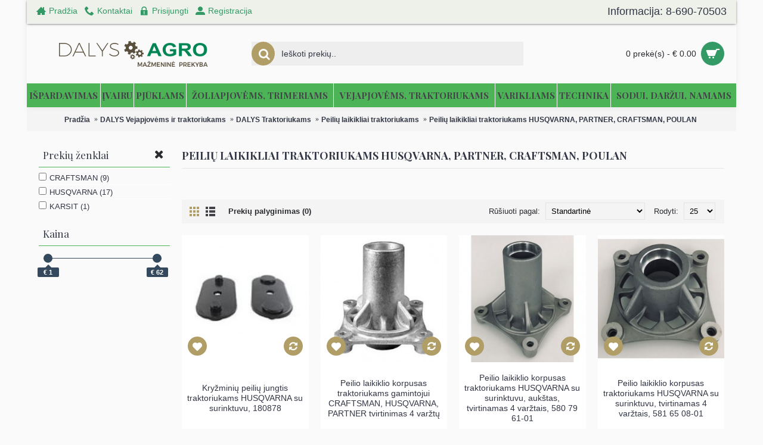

--- FILE ---
content_type: text/html; charset=utf-8
request_url: https://dalysagro.lt/dalys-vejapjovems-ir-traktoriukams/dalys-traktoriukams/peiliu-laikikliai-traktoriukams/peiliu-laikikliai-traktoriukams-HUSQVARNA-PARTNER-CRAFTSMAN-POULAN
body_size: 14736
content:
<!DOCTYPE html>
<html dir="ltr" lang="lt" class="webkit chrome chrome131 mac journal-desktop is-guest skin-4 responsive-layout boxed-header header-center backface product-grid-second-image product-list-second-image category-page category-page-660_951_313_552 layout-3 route-product-category oc2 one-column" data-j2v="2.5.5">
<head>
<meta charset="UTF-8" />
<meta name="viewport" content="width=device-width, initial-scale=1, minimum-scale=1, maximum-scale=1, user-scalable=no">
<meta name="format-detection" content="telephone=no">
<!--[if IE]><meta http-equiv="X-UA-Compatible" content="IE=Edge,chrome=1"/><![endif]-->
<!--[if lt IE 9]><script src="//ie7-js.googlecode.com/svn/version/2.1(beta4)/IE9.js"></script><![endif]-->
<title>Peilių laikikliai traktoriukams HUSQVARNA, PARTNER, CRAFTSMAN, POULAN</title>
<base href="https://dalysagro.lt/" />
<meta name="description" content="Peilių laikikliai traktoriukams HUSQVARNA, PARTNER, CRAFTSMAN, POULAN" />
<meta name="keywords" content="Peilių laikikliai traktoriukams HUSQVARNA, PARTNER, CRAFTSMAN, POULAN" />
<meta property="og:title" content="Peilių laikikliai traktoriukams HUSQVARNA, PARTNER, CRAFTSMAN, POULAN" />
<meta property="og:description" content="" />
<meta property="og:url" content="https://dalysagro.lt/dalys-vejapjovems-ir-traktoriukams/dalys-traktoriukams/peiliu-laikikliai-traktoriukams/peiliu-laikikliai-traktoriukams-HUSQVARNA-PARTNER-CRAFTSMAN-POULAN" />
<meta property="og:image" content="https://dalysagro.lt/image/Kategoriju nuotraukos/220053_1.jpg" />
<link href="https://dalysagro.lt/image/Dalys Agro_Logo_Mazas.png" rel="icon" />
<link href="https://dalysagro.lt/dalys-vejapjovems-ir-traktoriukams/dalys-traktoriukams/peiliu-laikikliai-traktoriukams/peiliu-laikikliai-traktoriukams-HUSQVARNA-PARTNER-CRAFTSMAN-POULAN" rel="canonical" />
<link rel="stylesheet" href="//fonts.googleapis.com/css?family=Playfair+Display:regular,700%7CAbril+Fatface:regular%7CRoboto+Slab:regular&amp;subset=latin"/>
<link rel="stylesheet" href="https://dalysagro.lt/catalog/view/theme/journal2/css/j-strap.css?j2v=2.5.5"/>
<link rel="stylesheet" href="https://dalysagro.lt/catalog/view/javascript/font-awesome/css/font-awesome.min.css?j2v=2.5.5"/>
<link rel="stylesheet" href="https://dalysagro.lt/catalog/view/theme/journal2/lib/jquery.ui/jquery-ui-slider.min.css?j2v=2.5.5"/>
<link rel="stylesheet" href="https://dalysagro.lt/catalog/view/theme/journal2/lib/owl-carousel/owl.carousel.css?j2v=2.5.5"/>
<link rel="stylesheet" href="https://dalysagro.lt/catalog/view/theme/journal2/lib/owl-carousel/owl.transitions.css?j2v=2.5.5"/>
<link rel="stylesheet" href="https://dalysagro.lt/catalog/view/theme/journal2/lib/magnific-popup/magnific-popup.css?j2v=2.5.5"/>
<link rel="stylesheet" href="https://dalysagro.lt/catalog/view/theme/journal2/css/hint.min.css?j2v=2.5.5"/>
<link rel="stylesheet" href="https://dalysagro.lt/catalog/view/theme/journal2/css/journal.css?j2v=2.5.5"/>
<link rel="stylesheet" href="https://dalysagro.lt/catalog/view/theme/journal2/css/features.css?j2v=2.5.5"/>
<link rel="stylesheet" href="https://dalysagro.lt/catalog/view/theme/journal2/css/header.css?j2v=2.5.5"/>
<link rel="stylesheet" href="https://dalysagro.lt/catalog/view/theme/journal2/css/module.css?j2v=2.5.5"/>
<link rel="stylesheet" href="https://dalysagro.lt/catalog/view/theme/journal2/css/pages.css?j2v=2.5.5"/>
<link rel="stylesheet" href="https://dalysagro.lt/catalog/view/theme/journal2/css/account.css?j2v=2.5.5"/>
<link rel="stylesheet" href="https://dalysagro.lt/catalog/view/theme/journal2/css/blog-manager.css?j2v=2.5.5"/>
<link rel="stylesheet" href="https://dalysagro.lt/catalog/view/theme/journal2/css/side-column.css?j2v=2.5.5"/>
<link rel="stylesheet" href="https://dalysagro.lt/catalog/view/theme/journal2/css/product.css?j2v=2.5.5"/>
<link rel="stylesheet" href="https://dalysagro.lt/catalog/view/theme/journal2/css/category.css?j2v=2.5.5"/>
<link rel="stylesheet" href="https://dalysagro.lt/catalog/view/theme/journal2/css/footer.css?j2v=2.5.5"/>
<link rel="stylesheet" href="https://dalysagro.lt/catalog/view/theme/journal2/css/icons.css?j2v=2.5.5"/>
<link rel="stylesheet" href="https://dalysagro.lt/catalog/view/theme/journal2/css/responsive.css?j2v=2.5.5"/>
<link rel="stylesheet" href="index.php?route=journal2/assets/css&amp;j2v=2.5.5" />
<script type="text/javascript" src="https://dalysagro.lt/catalog/view/javascript/jquery/jquery-2.1.1.min.js?j2v=2.5.5"></script>
<script type="text/javascript" src="https://dalysagro.lt/catalog/view/javascript/bootstrap/js/bootstrap.min.js?j2v=2.5.5"></script>
<script type="text/javascript" src="https://dalysagro.lt/catalog/view/theme/journal2/lib/jquery/jquery-migrate-1.2.1.min.js?j2v=2.5.5"></script>
<script type="text/javascript" src="https://dalysagro.lt/catalog/view/theme/journal2/lib/jquery.ui/jquery-ui-slider.min.js?j2v=2.5.5"></script>
<script type="text/javascript" src="https://dalysagro.lt/catalog/view/javascript/common.js?j2v=2.5.5"></script>
<script type="text/javascript" src="https://dalysagro.lt/catalog/view/javascript/jquery/jquery.total-storage.min.js?j2v=2.5.5"></script>
<script type="text/javascript" src="https://dalysagro.lt/catalog/view/theme/journal2/lib/jquery.tabs/tabs.js?j2v=2.5.5"></script>
<script type="text/javascript" src="https://dalysagro.lt/catalog/view/theme/journal2/lib/owl-carousel/owl.carousel.js?j2v=2.5.5"></script>
<script type="text/javascript" src="https://dalysagro.lt/catalog/view/theme/journal2/lib/magnific-popup/jquery.magnific-popup.min.js?j2v=2.5.5"></script>
<script type="text/javascript" src="https://dalysagro.lt/catalog/view/theme/journal2/lib/actual/jquery.actual.min.js?j2v=2.5.5"></script>
<script type="text/javascript" src="https://dalysagro.lt/catalog/view/theme/journal2/lib/countdown/jquery.countdown.js?j2v=2.5.5"></script>
<script type="text/javascript" src="https://dalysagro.lt/catalog/view/theme/journal2/lib/image-zoom/jquery.imagezoom.min.js?j2v=2.5.5"></script>
<script type="text/javascript" src="https://dalysagro.lt/catalog/view/theme/journal2/lib/lazy/jquery.lazy.1.6.min.js?j2v=2.5.5"></script>
<script type="text/javascript" src="https://dalysagro.lt/catalog/view/theme/journal2/lib/jquery.address/jquery.address.js?j2v=2.5.5"></script>
<script type="text/javascript" src="https://dalysagro.lt/catalog/view/theme/journal2/js/journal.js?j2v=2.5.5"></script>
<!--[if (gte IE 6)&(lte IE 8)]><script src="catalog/view/theme/journal2/lib/selectivizr/selectivizr.min.js"></script><![endif]-->
<script>
  (function(i,s,o,g,r,a,m){i['GoogleAnalyticsObject']=r;i[r]=i[r]||function(){
  (i[r].q=i[r].q||[]).push(arguments)},i[r].l=1*new Date();a=s.createElement(o),
  m=s.getElementsByTagName(o)[0];a.async=1;a.src=g;m.parentNode.insertBefore(a,m)
  })(window,document,'script','//www.google-analytics.com/analytics.js','ga');

  ga('create', 'UA-3672211-46', 'auto');
  ga('send', 'pageview');

</script><script>
        Journal.COUNTDOWN = {
        DAYS    : "Days",
        HOURS   : "Hours",
        MINUTES : "Min",
        SECONDS : "Sec"
    };
        Journal.NOTIFICATION_BUTTONS = '<div class="notification-buttons"><a class="button notification-cart" href="https://dalysagro.lt/index.php?route=checkout/cart">Prekių krepšelis</a><a class="button notification-checkout" href="https://dalysagro.lt/index.php?route=checkout/checkout">UŽSAKYMAS</a></div>';
</script>
</head>
<body>
<!--[if lt IE 9]>
<div class="old-browser">You are using an old browser. Please <a href="http://windows.microsoft.com/en-us/internet-explorer/download-ie">upgrade to a newer version</a> or <a href="http://browsehappy.com/">try a different browser</a>.</div>
<![endif]-->
<header class="journal-header-center journal-header-mega nolang-nocurr">

    <div class="journal-top-header j-min z-1"></div>
    <div class="journal-menu-bg j-min z-0"> </div>
    <div class="journal-center-bg j-100 z-0"> </div>

    <div id="header" class="journal-header row z-2">

        <div class="journal-links j-min xs-100 sm-100 md-50 lg-50 xl-50">
            <div class="links j-min">
                <a href="https://dalysagro.lt/" ><i style="margin-right: 5px; color: rgb(51, 153, 101); font-size: 16px" data-icon="&#xe14f;"></i><span class="top-menu-link">Pradžia</span></a>
<a href="index.php?route=information/contact" ><i style="margin-right: 5px; color: rgb(51, 153, 101); font-size: 16px" data-icon="&#xe6a3;"></i><span class="top-menu-link">Kontaktai</span></a>
<a href="index.php?route=account/login" ><i style="margin-right: 5px; color: rgb(51, 153, 101); font-size: 16px" data-icon="&#xe684;"></i><span class="top-menu-link">Prisijungti</span></a>
<a href="index.php?route=account/register" ><i style="margin-right: 5px; color: rgb(51, 153, 101); font-size: 16px" data-icon="&#xe1b8;"></i><span class="top-menu-link">Registracija</span></a>            </div>
        </div>

        <div class="journal-secondary j-min xs-100 sm-100 md-50 lg-50 xl-50">
            <div class="links j-min">
                <span  class="icon-only no-link">Informacija: 8-690-70503</span>            </div>
        </div>

                <div class="journal-logo j-100 xs-100 sm-100 md-30 lg-30 xl-30">
                        <div id="logo">
                <a href="">
                    <img src="https://dalysagro.lt/image/cache/MAZMENININE-PREKYBA-LOGO_1-250x44.png" width="250" height="44" alt="UAB &quot;UKINUKAS&quot;" title="UAB &quot;UKINUKAS&quot;" />                </a>
            </div>
                    </div>
        <div class="journal-search j-min xs-100 sm-50 md-45 lg-45 xl-45">
                        <div id="search" class="input-group j-min">
  <input type="text" name="search" value="" placeholder="Ieškoti prekių.." autocomplete="off" class="form-control input-lg" />
  <div class="button-search"><button type="button"><i></i></button></div>
</div>                    </div>

        
        
        <div class="journal-cart row j-min xs-100 sm-50 md-25 lg-25 xl-25">
            <div id="cart" class="btn-group btn-block">
  <button type="button" data-toggle="dropdown" class="btn btn-inverse btn-block btn-lg dropdown-toggle heading"><a><span id="cart-total" data-loading-text="Kraunasi...&nbsp;&nbsp;">0 prekė(s) - € 0.00</span> <i></i></a></button>
  <div class="content">
    <ul class="cart-wrapper">
        <li>
      <p class="text-center empty">Jūsų prekių krepšelis tuščias</p>
    </li>
        </ul>
  </div>
</div>
        </div>

        <div class="journal-menu j-min xs-100 sm-100 md-100 lg-100 xl-100">
            <div class="mobile-trigger">Prekių kategorijos</div>
<ul class="super-menu mobile-menu menu-table" style="table-layout: auto">
        <li class="drop-down ">
                <a href="ispardavimas-dalys-agro" ><span class="main-menu-text">Išpardavimas</span></a>
                                                                
        
        <span class="mobile-plus">+</span>
    </li>
        <li class="drop-down ">
                <a href="dalys-agro-ivairiu-kategoriju-prekes" ><span class="main-menu-text">Įvairu</span></a>
                                                                
        
        <span class="mobile-plus">+</span>
    </li>
        <li class="drop-down ">
                <a href="dalys-pjuklams" ><span class="main-menu-text">Pjūklams</span></a>
                                                                
        
        <span class="mobile-plus">+</span>
    </li>
        <li class="drop-down ">
                <a href="dalys-zoliapjovems-krumapjovems-trimeriams" ><span class="main-menu-text">Žoliapjovėms, trimeriams</span></a>
                                                                
        
        <span class="mobile-plus">+</span>
    </li>
        <li class="drop-down ">
                <a href="dalys-vejapjovems-ir-traktoriukams" ><span class="main-menu-text">Vejapjovėms, traktoriukams</span></a>
                                                                
        
        <span class="mobile-plus">+</span>
    </li>
        <li class="drop-down ">
                <a href="dalys-varikliams-ir-statybinei-technikai" ><span class="main-menu-text">Varikliams</span></a>
                                                                
        
        <span class="mobile-plus">+</span>
    </li>
        <li class="drop-down ">
                <a href="technika-agro" ><span class="main-menu-text">Technika</span></a>
                                                                
        
        <span class="mobile-plus">+</span>
    </li>
        <li class="drop-down ">
                <a href="prekes-agro-sodui-darzui-namams" ><span class="main-menu-text">Sodui, daržui, namams</span></a>
                                                                
        
        <span class="mobile-plus">+</span>
    </li>
    </ul>        </div>
                <script>
            if($(window).width() < 760){
                $('.journal-header-center .journal-links').before($('.journal-header-center .journal-language'));
                $('.journal-header-center .journal-logo').after($('.journal-header-center .journal-search'));
            }
        </script>
            </div>
</header>
<div class="extended-container"><div id="container" class="container j-container">
  <ul class="breadcrumb">
        <li><a href="https://dalysagro.lt/index.php?route=common/home">Pradžia</a></li>
        <li><a href="https://dalysagro.lt/dalys-vejapjovems-ir-traktoriukams">DALYS Vejapjovėms ir traktoriukams</a></li>
        <li><a href="https://dalysagro.lt/dalys-vejapjovems-ir-traktoriukams/dalys-traktoriukams">DALYS Traktoriukams</a></li>
        <li><a href="https://dalysagro.lt/dalys-vejapjovems-ir-traktoriukams/dalys-traktoriukams/peiliu-laikikliai-traktoriukams">Peilių laikikliai traktoriukams</a></li>
        <li><a href="https://dalysagro.lt/dalys-vejapjovems-ir-traktoriukams/dalys-traktoriukams/peiliu-laikikliai-traktoriukams/peiliu-laikikliai-traktoriukams-HUSQVARNA-PARTNER-CRAFTSMAN-POULAN">Peilių laikikliai traktoriukams HUSQVARNA, PARTNER, CRAFTSMAN, POULAN</a></li>
      </ul>
  <div class="row"><div id="column-left" class="col-sm-3 hidden-xs side-column">
    <div id="journal-super-filter-54" class="journal-sf" data-filters-action="index.php?route=module/journal2_super_filter/filters&amp;module_id=54" data-products-action="index.php?route=module/journal2_super_filter/products&amp;module_id=54" data-route="product/category" data-path="552" data-manufacturer="" data-search="" data-tag=""  data-loading-text="Kraunama..." data-currency-left="€ " data-currency-right="" data-currency-decimal="." data-currency-thousand="," data-st="E.R.">
        <a class="sf-reset hint--top sf-icon" data-hint=""><span class="sf-reset-text"></span><i class="sf-reset-icon"></i></a>
        <input type="hidden" class="sf-page" value="" />
        <div class="box sf-manufacturer sf-list sf-single">
    <div class="box-heading">Prekių ženklai</div>
    <div class="box-content">
        <ul class="">
                                    <li><label><input data-keyword="craftsman" type="checkbox" name="manufacturer" value="17"><span class="sf-name">CRAFTSMAN (9) </span></label></li>
                                                <li><label><input data-keyword="husqvarna" type="checkbox" name="manufacturer" value="50"><span class="sf-name">HUSQVARNA (17) </span></label></li>
                                                <li><label><input data-keyword="karsit" type="checkbox" name="manufacturer" value="19"><span class="sf-name">KARSIT (1) </span></label></li>
                                </ul>
    </div>
</div>        <div class="sf-price  box" data-min-price="1" data-max-price="62">
    <div class="box-heading">Kaina</div>
    <div class="box-content">
                <section class="slider" data-min-value="1" data-max-value="62"></section>
            </div>
</div>    </div>
<script>
    Journal.SuperFilter.init($('#journal-super-filter-54'));
</script>
  </div>
                <div id="content" class="col-sm-9">
      <h1 class="heading-title">Peilių laikikliai traktoriukams HUSQVARNA, PARTNER, CRAFTSMAN, POULAN</h1>
                  <div class="category-info">
                <div class="image"><img width="250" height="250" src="https://dalysagro.lt/image/cache/Kategoriju nuotraukos/220053_1-250x250.jpg" alt="Peilių laikikliai traktoriukams HUSQVARNA, PARTNER, CRAFTSMAN, POULAN" /></div>
                        <p><br></p>              </div>
                  <div class="refine-images">
                <script>
          Journal.equalHeight($(".refine-images .refine-image"), '.refine-category-name');
        </script>
      </div>
                  
      
      <div class="product-filter">
        <div class="display">
          <a onclick="Journal.gridView()" class="grid-view"><i style="margin-right: 5px; color: rgb(68, 67, 73); font-size: 32px; top: 1px" data-icon="&#xe689;"></i></a>
          <a onclick="Journal.listView()" class="list-view"><i style="margin-right: 5px; color: rgb(68, 67, 73); font-size: 32px; top: 1px" data-icon="&#xe68c;"></i></a>
        </div>
        <div class="product-compare"><a href="https://dalysagro.lt/index.php?route=product/compare" id="compare-total">Prekių palyginimas (0)</a></div>
        <div class="limit"><b>Rodyti:</b>
          <select onchange="location = this.value;">
                                    <option value="https://dalysagro.lt/dalys-vejapjovems-ir-traktoriukams/dalys-traktoriukams/peiliu-laikikliai-traktoriukams/peiliu-laikikliai-traktoriukams-HUSQVARNA-PARTNER-CRAFTSMAN-POULAN?limit=25" selected="selected">25</option>
                                                <option value="https://dalysagro.lt/dalys-vejapjovems-ir-traktoriukams/dalys-traktoriukams/peiliu-laikikliai-traktoriukams/peiliu-laikikliai-traktoriukams-HUSQVARNA-PARTNER-CRAFTSMAN-POULAN?limit=50">50</option>
                                                <option value="https://dalysagro.lt/dalys-vejapjovems-ir-traktoriukams/dalys-traktoriukams/peiliu-laikikliai-traktoriukams/peiliu-laikikliai-traktoriukams-HUSQVARNA-PARTNER-CRAFTSMAN-POULAN?limit=75">75</option>
                                                <option value="https://dalysagro.lt/dalys-vejapjovems-ir-traktoriukams/dalys-traktoriukams/peiliu-laikikliai-traktoriukams/peiliu-laikikliai-traktoriukams-HUSQVARNA-PARTNER-CRAFTSMAN-POULAN?limit=100">100</option>
                                  </select>
        </div>
        <div class="sort"><b>Rūšiuoti pagal:</b>
          <select onchange="location = this.value;">
                                    <option value="https://dalysagro.lt/dalys-vejapjovems-ir-traktoriukams/dalys-traktoriukams/peiliu-laikikliai-traktoriukams/peiliu-laikikliai-traktoriukams-HUSQVARNA-PARTNER-CRAFTSMAN-POULAN?sort=p.sort_order&amp;order=ASC" selected="selected">Standartinė</option>
                                                <option value="https://dalysagro.lt/dalys-vejapjovems-ir-traktoriukams/dalys-traktoriukams/peiliu-laikikliai-traktoriukams/peiliu-laikikliai-traktoriukams-HUSQVARNA-PARTNER-CRAFTSMAN-POULAN?sort=pd.name&amp;order=ASC">Pavadinimas (A - Z)</option>
                                                <option value="https://dalysagro.lt/dalys-vejapjovems-ir-traktoriukams/dalys-traktoriukams/peiliu-laikikliai-traktoriukams/peiliu-laikikliai-traktoriukams-HUSQVARNA-PARTNER-CRAFTSMAN-POULAN?sort=pd.name&amp;order=DESC">Pavadinimas (Z - A)</option>
                                                <option value="https://dalysagro.lt/dalys-vejapjovems-ir-traktoriukams/dalys-traktoriukams/peiliu-laikikliai-traktoriukams/peiliu-laikikliai-traktoriukams-HUSQVARNA-PARTNER-CRAFTSMAN-POULAN?sort=p.price&amp;order=ASC">Kaina (Žema &gt; Aukšta)</option>
                                                <option value="https://dalysagro.lt/dalys-vejapjovems-ir-traktoriukams/dalys-traktoriukams/peiliu-laikikliai-traktoriukams/peiliu-laikikliai-traktoriukams-HUSQVARNA-PARTNER-CRAFTSMAN-POULAN?sort=p.price&amp;order=DESC">Kaina (Aukšta &gt; Žema)</option>
                                                <option value="https://dalysagro.lt/dalys-vejapjovems-ir-traktoriukams/dalys-traktoriukams/peiliu-laikikliai-traktoriukams/peiliu-laikikliai-traktoriukams-HUSQVARNA-PARTNER-CRAFTSMAN-POULAN?sort=p.model&amp;order=ASC">Prekės kodas (A - Z)</option>
                                                <option value="https://dalysagro.lt/dalys-vejapjovems-ir-traktoriukams/dalys-traktoriukams/peiliu-laikikliai-traktoriukams/peiliu-laikikliai-traktoriukams-HUSQVARNA-PARTNER-CRAFTSMAN-POULAN?sort=p.model&amp;order=DESC">Prekės kodas (Z - A)</option>
                                  </select>
        </div>
      </div>

      <div class="row main-products product-list" data-grid-classes="xs-50 sm-33 md-33 lg-25 xl-25 display-icon block-button">
                <div class="product-list-item xs-100 sm-100 md-100 lg-100 xl-100">
          <div class="product-thumb ">
            <div class="image">
              <a href="https://dalysagro.lt/dalys-vejapjovems-ir-traktoriukams/dalys-traktoriukams/peiliu-laikikliai-traktoriukams/peiliu-laikikliai-traktoriukams-HUSQVARNA-PARTNER-CRAFTSMAN-POULAN/kryzminiu-peiliu-jungtis-traktoriukams-HUSQVARNA-su-surinktuvu" >
                  <img class="lazy first-image" width="250" height="250" src="https://dalysagro.lt/image/cache/data/journal2/transparent-250x250.png" data-src="https://dalysagro.lt/image/cache/Products/1605014_1-250x250.JPG" title="Kryžminių peilių jungtis traktoriukams HUSQVARNA su surinktuvu, 180878" alt="Kryžminių peilių jungtis traktoriukams HUSQVARNA su surinktuvu, 180878" />
              </a>
                                                                          <div class="wishlist"><a onclick="addToWishList('2061');" class="hint--top" data-hint="Pageidauti"><i class="wishlist-icon"></i><span class="button-wishlist-text">Pageidauti</span></a></div>
                  <div class="compare"><a onclick="addToCompare('2061');" class="hint--top" data-hint="Palyginti"><i class="compare-icon"></i><span class="button-compare-text">Palyginti</span></a></div>
                          </div>
            <div class="product-details">
              <div class="caption">
                <h4 class="name"><a href="https://dalysagro.lt/dalys-vejapjovems-ir-traktoriukams/dalys-traktoriukams/peiliu-laikikliai-traktoriukams/peiliu-laikikliai-traktoriukams-HUSQVARNA-PARTNER-CRAFTSMAN-POULAN/kryzminiu-peiliu-jungtis-traktoriukams-HUSQVARNA-su-surinktuvu">Kryžminių peilių jungtis traktoriukams HUSQVARNA su surinktuvu, 180878</a></h4>
                <p class="description">Originalūs prekės kodai: 180878, 532 18 08-78, 532 44 69-95, 583 58 89-01..</p>
                                                <p class="price">
                                    € 13.33                                                      <span class="price-tax">Be mokesčių: € 11.02</span>
                                  </p>
                              </div>
              <div class="button-group">
                                <div class="cart ">
                  <a onclick="addToCart('2061');" class="button hint--top" data-hint="Į krepšelį"><i class="button-left-icon"></i><span class="button-cart-text">Į krepšelį</span><i class="button-right-icon"></i></a>
                </div>
                                <div class="wishlist"><a onclick="addToWishList('2061');" class="hint--top" data-hint="Pageidauti"><i class="wishlist-icon"></i><span class="button-wishlist-text">Pageidauti</span></a></div>
                <div class="compare"><a onclick="addToCompare('2061');" class="hint--top" data-hint="Palyginti"><i class="compare-icon"></i><span class="button-compare-text">Palyginti</span></a></div>
              </div>
            </div>
          </div>
        </div>
                <div class="product-list-item xs-100 sm-100 md-100 lg-100 xl-100">
          <div class="product-thumb ">
            <div class="image">
              <a href="https://dalysagro.lt/dalys-vejapjovems-ir-traktoriukams/dalys-traktoriukams/peiliu-laikikliai-traktoriukams/peiliu-laikikliai-traktoriukams-HUSQVARNA-PARTNER-CRAFTSMAN-POULAN/Traktoriukams-dalys" >
                  <img class="lazy first-image" width="250" height="250" src="https://dalysagro.lt/image/cache/data/journal2/transparent-250x250.png" data-src="https://dalysagro.lt/image/cache/Products/220054-250x250.jpg" title="Peilio laikiklio korpusas traktoriukams gamintojui CRAFTSMAN, HUSQVARNA, PARTNER tvirtinimas 4 varžtų" alt="Peilio laikiklio korpusas traktoriukams gamintojui CRAFTSMAN, HUSQVARNA, PARTNER tvirtinimas 4 varžtų" />
              </a>
                                                                          <div class="wishlist"><a onclick="addToWishList('1035');" class="hint--top" data-hint="Pageidauti"><i class="wishlist-icon"></i><span class="button-wishlist-text">Pageidauti</span></a></div>
                  <div class="compare"><a onclick="addToCompare('1035');" class="hint--top" data-hint="Palyginti"><i class="compare-icon"></i><span class="button-compare-text">Palyginti</span></a></div>
                          </div>
            <div class="product-details">
              <div class="caption">
                <h4 class="name"><a href="https://dalysagro.lt/dalys-vejapjovems-ir-traktoriukams/dalys-traktoriukams/peiliu-laikikliai-traktoriukams/peiliu-laikikliai-traktoriukams-HUSQVARNA-PARTNER-CRAFTSMAN-POULAN/Traktoriukams-dalys">Peilio laikiklio korpusas traktoriukams gamintojui CRAFTSMAN, HUSQVARNA, PARTNER tvirtinimas 4 varžtų</a></h4>
                <p class="description">Atitikmuo: 187281, 532 18 72-81, 5320187281Peilio laikiklio korpuso &nbsp;tvirtinimas 4 varžtųTinka ..</p>
                                                <p class="price">
                                    € 31.57                                                      <span class="price-tax">Be mokesčių: € 26.09</span>
                                  </p>
                              </div>
              <div class="button-group">
                                <div class="cart ">
                  <a onclick="addToCart('1035');" class="button hint--top" data-hint="Į krepšelį"><i class="button-left-icon"></i><span class="button-cart-text">Į krepšelį</span><i class="button-right-icon"></i></a>
                </div>
                                <div class="wishlist"><a onclick="addToWishList('1035');" class="hint--top" data-hint="Pageidauti"><i class="wishlist-icon"></i><span class="button-wishlist-text">Pageidauti</span></a></div>
                <div class="compare"><a onclick="addToCompare('1035');" class="hint--top" data-hint="Palyginti"><i class="compare-icon"></i><span class="button-compare-text">Palyginti</span></a></div>
              </div>
            </div>
          </div>
        </div>
                <div class="product-list-item xs-100 sm-100 md-100 lg-100 xl-100">
          <div class="product-thumb ">
            <div class="image">
              <a href="https://dalysagro.lt/dalys-vejapjovems-ir-traktoriukams/dalys-traktoriukams/peiliu-laikikliai-traktoriukams/peiliu-laikikliai-traktoriukams-HUSQVARNA-PARTNER-CRAFTSMAN-POULAN/peilio-laikiklio-korpusas-traktoriukams-HUSQVARNA-su-surinktuvu-aukstas-tvirtinamas-4-varztais" >
                  <img class="lazy first-image" width="250" height="250" src="https://dalysagro.lt/image/cache/data/journal2/transparent-250x250.png" data-src="https://dalysagro.lt/image/cache/Products/1605019_1-250x250.jpg" title="Peilio laikiklio korpusas traktoriukams HUSQVARNA su surinktuvu, aukštas, tvirtinamas 4 varžtais, 580 79 61-01" alt="Peilio laikiklio korpusas traktoriukams HUSQVARNA su surinktuvu, aukštas, tvirtinamas 4 varžtais, 580 79 61-01" />
              </a>
                                                                          <div class="wishlist"><a onclick="addToWishList('2079');" class="hint--top" data-hint="Pageidauti"><i class="wishlist-icon"></i><span class="button-wishlist-text">Pageidauti</span></a></div>
                  <div class="compare"><a onclick="addToCompare('2079');" class="hint--top" data-hint="Palyginti"><i class="compare-icon"></i><span class="button-compare-text">Palyginti</span></a></div>
                          </div>
            <div class="product-details">
              <div class="caption">
                <h4 class="name"><a href="https://dalysagro.lt/dalys-vejapjovems-ir-traktoriukams/dalys-traktoriukams/peiliu-laikikliai-traktoriukams/peiliu-laikikliai-traktoriukams-HUSQVARNA-PARTNER-CRAFTSMAN-POULAN/peilio-laikiklio-korpusas-traktoriukams-HUSQVARNA-su-surinktuvu-aukstas-tvirtinamas-4-varztais">Peilio laikiklio korpusas traktoriukams HUSQVARNA su surinktuvu, aukštas, tvirtinamas 4 varžtais, 580 79 61-01</a></h4>
                <p class="description">Originalus prekės kodas: 580 79 61-01..</p>
                                                <p class="price">
                                    € 29.85                                                      <span class="price-tax">Be mokesčių: € 24.67</span>
                                  </p>
                              </div>
              <div class="button-group">
                                <div class="cart ">
                  <a onclick="addToCart('2079');" class="button hint--top" data-hint="Į krepšelį"><i class="button-left-icon"></i><span class="button-cart-text">Į krepšelį</span><i class="button-right-icon"></i></a>
                </div>
                                <div class="wishlist"><a onclick="addToWishList('2079');" class="hint--top" data-hint="Pageidauti"><i class="wishlist-icon"></i><span class="button-wishlist-text">Pageidauti</span></a></div>
                <div class="compare"><a onclick="addToCompare('2079');" class="hint--top" data-hint="Palyginti"><i class="compare-icon"></i><span class="button-compare-text">Palyginti</span></a></div>
              </div>
            </div>
          </div>
        </div>
                <div class="product-list-item xs-100 sm-100 md-100 lg-100 xl-100">
          <div class="product-thumb ">
            <div class="image">
              <a href="https://dalysagro.lt/dalys-vejapjovems-ir-traktoriukams/dalys-traktoriukams/peiliu-laikikliai-traktoriukams/peiliu-laikikliai-traktoriukams-HUSQVARNA-PARTNER-CRAFTSMAN-POULAN/peilio-laikiklio-korpusas-traktoriukams-HUSQVARNA-su-surinktuvu-tvirtinamas-4-varztais" >
                  <img class="lazy first-image" width="250" height="250" src="https://dalysagro.lt/image/cache/data/journal2/transparent-250x250.png" data-src="https://dalysagro.lt/image/cache/Products/1605022_1-250x250.jpg" title="Peilio laikiklio korpusas traktoriukams HUSQVARNA su surinktuvu, tvirtinamas 4 varžtais, 581 65 08-01" alt="Peilio laikiklio korpusas traktoriukams HUSQVARNA su surinktuvu, tvirtinamas 4 varžtais, 581 65 08-01" />
              </a>
                                                                          <div class="wishlist"><a onclick="addToWishList('2078');" class="hint--top" data-hint="Pageidauti"><i class="wishlist-icon"></i><span class="button-wishlist-text">Pageidauti</span></a></div>
                  <div class="compare"><a onclick="addToCompare('2078');" class="hint--top" data-hint="Palyginti"><i class="compare-icon"></i><span class="button-compare-text">Palyginti</span></a></div>
                          </div>
            <div class="product-details">
              <div class="caption">
                <h4 class="name"><a href="https://dalysagro.lt/dalys-vejapjovems-ir-traktoriukams/dalys-traktoriukams/peiliu-laikikliai-traktoriukams/peiliu-laikikliai-traktoriukams-HUSQVARNA-PARTNER-CRAFTSMAN-POULAN/peilio-laikiklio-korpusas-traktoriukams-HUSQVARNA-su-surinktuvu-tvirtinamas-4-varztais">Peilio laikiklio korpusas traktoriukams HUSQVARNA su surinktuvu, tvirtinamas 4 varžtais, 581 65 08-01</a></h4>
                <p class="description">Originalus prekės kodas: 581 65 08-01..</p>
                                                <p class="price">
                                    € 27.31                                                      <span class="price-tax">Be mokesčių: € 22.57</span>
                                  </p>
                              </div>
              <div class="button-group">
                                <div class="cart ">
                  <a onclick="addToCart('2078');" class="button hint--top" data-hint="Į krepšelį"><i class="button-left-icon"></i><span class="button-cart-text">Į krepšelį</span><i class="button-right-icon"></i></a>
                </div>
                                <div class="wishlist"><a onclick="addToWishList('2078');" class="hint--top" data-hint="Pageidauti"><i class="wishlist-icon"></i><span class="button-wishlist-text">Pageidauti</span></a></div>
                <div class="compare"><a onclick="addToCompare('2078');" class="hint--top" data-hint="Palyginti"><i class="compare-icon"></i><span class="button-compare-text">Palyginti</span></a></div>
              </div>
            </div>
          </div>
        </div>
                <div class="product-list-item xs-100 sm-100 md-100 lg-100 xl-100">
          <div class="product-thumb ">
            <div class="image">
              <a href="https://dalysagro.lt/dalys-vejapjovems-ir-traktoriukams/dalys-traktoriukams/peiliu-laikikliai-traktoriukams/peiliu-laikikliai-traktoriukams-HUSQVARNA-PARTNER-CRAFTSMAN-POULAN/peilio-laikiklio-korpusas-traktoriukams-HUSQVARNA-CRAFTSMAN-aukstas-tvirtinamas-4-varztais" >
                  <img class="lazy first-image" width="250" height="250" src="https://dalysagro.lt/image/cache/data/journal2/transparent-250x250.png" data-src="https://dalysagro.lt/image/cache/Products/1605008_1-250x250.jpg" title="Peilio laikiklio korpusas traktoriukams HUSQVARNA, CRAFTSMAN, aukštas, tvirtinamas 4 varžtais, 187281" alt="Peilio laikiklio korpusas traktoriukams HUSQVARNA, CRAFTSMAN, aukštas, tvirtinamas 4 varžtais, 187281" />
              </a>
                                                                          <div class="wishlist"><a onclick="addToWishList('2077');" class="hint--top" data-hint="Pageidauti"><i class="wishlist-icon"></i><span class="button-wishlist-text">Pageidauti</span></a></div>
                  <div class="compare"><a onclick="addToCompare('2077');" class="hint--top" data-hint="Palyginti"><i class="compare-icon"></i><span class="button-compare-text">Palyginti</span></a></div>
                          </div>
            <div class="product-details">
              <div class="caption">
                <h4 class="name"><a href="https://dalysagro.lt/dalys-vejapjovems-ir-traktoriukams/dalys-traktoriukams/peiliu-laikikliai-traktoriukams/peiliu-laikikliai-traktoriukams-HUSQVARNA-PARTNER-CRAFTSMAN-POULAN/peilio-laikiklio-korpusas-traktoriukams-HUSQVARNA-CRAFTSMAN-aukstas-tvirtinamas-4-varztais">Peilio laikiklio korpusas traktoriukams HUSQVARNA, CRAFTSMAN, aukštas, tvirtinamas 4 varžtais, 187281</a></h4>
                <p class="description">Originalūs prekės kodai: 187281, 532 18 72-81..</p>
                                                <p class="price">
                                    € 30.83                                                      <span class="price-tax">Be mokesčių: € 25.48</span>
                                  </p>
                              </div>
              <div class="button-group">
                                <div class="cart ">
                  <a onclick="addToCart('2077');" class="button hint--top" data-hint="Į krepšelį"><i class="button-left-icon"></i><span class="button-cart-text">Į krepšelį</span><i class="button-right-icon"></i></a>
                </div>
                                <div class="wishlist"><a onclick="addToWishList('2077');" class="hint--top" data-hint="Pageidauti"><i class="wishlist-icon"></i><span class="button-wishlist-text">Pageidauti</span></a></div>
                <div class="compare"><a onclick="addToCompare('2077');" class="hint--top" data-hint="Palyginti"><i class="compare-icon"></i><span class="button-compare-text">Palyginti</span></a></div>
              </div>
            </div>
          </div>
        </div>
                <div class="product-list-item xs-100 sm-100 md-100 lg-100 xl-100">
          <div class="product-thumb ">
            <div class="image">
              <a href="https://dalysagro.lt/dalys-vejapjovems-ir-traktoriukams/dalys-traktoriukams/peiliu-laikikliai-traktoriukams/peiliu-laikikliai-traktoriukams-HUSQVARNA-PARTNER-CRAFTSMAN-POULAN/peilio-laikiklio-korpusas-traktoriukams-HUSQVARNA-CRAFTSMAN-tvirtinamas-3-varztais" >
                  <img class="lazy first-image" width="250" height="250" src="https://dalysagro.lt/image/cache/data/journal2/transparent-250x250.png" data-src="https://dalysagro.lt/image/cache/Products/1605001_1-250x250.jpg" title="Peilio laikiklio korpusas traktoriukams HUSQVARNA, CRAFTSMAN, tvirtinamas 3 varžtais, 128774" alt="Peilio laikiklio korpusas traktoriukams HUSQVARNA, CRAFTSMAN, tvirtinamas 3 varžtais, 128774" />
              </a>
                                                                          <div class="wishlist"><a onclick="addToWishList('2075');" class="hint--top" data-hint="Pageidauti"><i class="wishlist-icon"></i><span class="button-wishlist-text">Pageidauti</span></a></div>
                  <div class="compare"><a onclick="addToCompare('2075');" class="hint--top" data-hint="Palyginti"><i class="compare-icon"></i><span class="button-compare-text">Palyginti</span></a></div>
                          </div>
            <div class="product-details">
              <div class="caption">
                <h4 class="name"><a href="https://dalysagro.lt/dalys-vejapjovems-ir-traktoriukams/dalys-traktoriukams/peiliu-laikikliai-traktoriukams/peiliu-laikikliai-traktoriukams-HUSQVARNA-PARTNER-CRAFTSMAN-POULAN/peilio-laikiklio-korpusas-traktoriukams-HUSQVARNA-CRAFTSMAN-tvirtinamas-3-varztais">Peilio laikiklio korpusas traktoriukams HUSQVARNA, CRAFTSMAN, tvirtinamas 3 varžtais, 128774</a></h4>
                <p class="description">Originalūs prekės kodai: 128774, 532 12 87-74..</p>
                                                <p class="price">
                                    € 23.10                                                      <span class="price-tax">Be mokesčių: € 19.09</span>
                                  </p>
                              </div>
              <div class="button-group">
                                <div class="cart ">
                  <a onclick="addToCart('2075');" class="button hint--top" data-hint="Į krepšelį"><i class="button-left-icon"></i><span class="button-cart-text">Į krepšelį</span><i class="button-right-icon"></i></a>
                </div>
                                <div class="wishlist"><a onclick="addToWishList('2075');" class="hint--top" data-hint="Pageidauti"><i class="wishlist-icon"></i><span class="button-wishlist-text">Pageidauti</span></a></div>
                <div class="compare"><a onclick="addToCompare('2075');" class="hint--top" data-hint="Palyginti"><i class="compare-icon"></i><span class="button-compare-text">Palyginti</span></a></div>
              </div>
            </div>
          </div>
        </div>
                <div class="product-list-item xs-100 sm-100 md-100 lg-100 xl-100">
          <div class="product-thumb ">
            <div class="image">
              <a href="https://dalysagro.lt/dalys-vejapjovems-ir-traktoriukams/dalys-traktoriukams/peiliu-laikikliai-traktoriukams/peiliu-laikikliai-traktoriukams-HUSQVARNA-PARTNER-CRAFTSMAN-POULAN/peilio-laikiklio-korpusas-traktoriukams-HUSQVARNA-CRAFTSMAN-tvirtinamas-3-varztais-1" >
                  <img class="lazy first-image" width="250" height="250" src="https://dalysagro.lt/image/cache/data/journal2/transparent-250x250.png" data-src="https://dalysagro.lt/image/cache/Products/1605016_1-250x250.jpg" title="Peilio laikiklio korpusas traktoriukams HUSQVARNA, CRAFTSMAN, tvirtinamas 3 varžtais, 137152" alt="Peilio laikiklio korpusas traktoriukams HUSQVARNA, CRAFTSMAN, tvirtinamas 3 varžtais, 137152" />
              </a>
                                                                          <div class="wishlist"><a onclick="addToWishList('2076');" class="hint--top" data-hint="Pageidauti"><i class="wishlist-icon"></i><span class="button-wishlist-text">Pageidauti</span></a></div>
                  <div class="compare"><a onclick="addToCompare('2076');" class="hint--top" data-hint="Palyginti"><i class="compare-icon"></i><span class="button-compare-text">Palyginti</span></a></div>
                          </div>
            <div class="product-details">
              <div class="caption">
                <h4 class="name"><a href="https://dalysagro.lt/dalys-vejapjovems-ir-traktoriukams/dalys-traktoriukams/peiliu-laikikliai-traktoriukams/peiliu-laikikliai-traktoriukams-HUSQVARNA-PARTNER-CRAFTSMAN-POULAN/peilio-laikiklio-korpusas-traktoriukams-HUSQVARNA-CRAFTSMAN-tvirtinamas-3-varztais-1">Peilio laikiklio korpusas traktoriukams HUSQVARNA, CRAFTSMAN, tvirtinamas 3 varžtais, 137152</a></h4>
                <p class="description">Originalūs prekės kodai: 137152, 532 13 71-52..</p>
                                                <p class="price">
                                    € 16.99                                                      <span class="price-tax">Be mokesčių: € 14.04</span>
                                  </p>
                              </div>
              <div class="button-group">
                                <div class="cart ">
                  <a onclick="addToCart('2076');" class="button hint--top" data-hint="Į krepšelį"><i class="button-left-icon"></i><span class="button-cart-text">Į krepšelį</span><i class="button-right-icon"></i></a>
                </div>
                                <div class="wishlist"><a onclick="addToWishList('2076');" class="hint--top" data-hint="Pageidauti"><i class="wishlist-icon"></i><span class="button-wishlist-text">Pageidauti</span></a></div>
                <div class="compare"><a onclick="addToCompare('2076');" class="hint--top" data-hint="Palyginti"><i class="compare-icon"></i><span class="button-compare-text">Palyginti</span></a></div>
              </div>
            </div>
          </div>
        </div>
                <div class="product-list-item xs-100 sm-100 md-100 lg-100 xl-100">
          <div class="product-thumb ">
            <div class="image">
              <a href="https://dalysagro.lt/dalys-vejapjovems-ir-traktoriukams/dalys-traktoriukams/peiliu-laikikliai-traktoriukams/peiliu-laikikliai-traktoriukams-HUSQVARNA-PARTNER-CRAFTSMAN-POULAN/peilio-laikiklio-pleistas-traktoriukams-KARSIT" >
                  <img class="lazy first-image" width="250" height="250" src="https://dalysagro.lt/image/cache/data/journal2/transparent-250x250.png" data-src="https://dalysagro.lt/image/cache/Products/1619001_1-250x250.jpg" title="Peilio laikiklio pleištas traktoriukams KARSIT, 000281490" alt="Peilio laikiklio pleištas traktoriukams KARSIT, 000281490" />
              </a>
                                                                          <div class="wishlist"><a onclick="addToWishList('2062');" class="hint--top" data-hint="Pageidauti"><i class="wishlist-icon"></i><span class="button-wishlist-text">Pageidauti</span></a></div>
                  <div class="compare"><a onclick="addToCompare('2062');" class="hint--top" data-hint="Palyginti"><i class="compare-icon"></i><span class="button-compare-text">Palyginti</span></a></div>
                          </div>
            <div class="product-details">
              <div class="caption">
                <h4 class="name"><a href="https://dalysagro.lt/dalys-vejapjovems-ir-traktoriukams/dalys-traktoriukams/peiliu-laikikliai-traktoriukams/peiliu-laikikliai-traktoriukams-HUSQVARNA-PARTNER-CRAFTSMAN-POULAN/peilio-laikiklio-pleistas-traktoriukams-KARSIT">Peilio laikiklio pleištas traktoriukams KARSIT, 000281490</a></h4>
                <p class="description">Originalūs prekės kodai: 000281490, 000284190, SG532980077..</p>
                                                <p class="price">
                                    € 1.19                                                      <span class="price-tax">Be mokesčių: € 0.98</span>
                                  </p>
                              </div>
              <div class="button-group">
                                <div class="cart ">
                  <a onclick="addToCart('2062');" class="button hint--top" data-hint="Į krepšelį"><i class="button-left-icon"></i><span class="button-cart-text">Į krepšelį</span><i class="button-right-icon"></i></a>
                </div>
                                <div class="wishlist"><a onclick="addToWishList('2062');" class="hint--top" data-hint="Pageidauti"><i class="wishlist-icon"></i><span class="button-wishlist-text">Pageidauti</span></a></div>
                <div class="compare"><a onclick="addToCompare('2062');" class="hint--top" data-hint="Palyginti"><i class="compare-icon"></i><span class="button-compare-text">Palyginti</span></a></div>
              </div>
            </div>
          </div>
        </div>
                <div class="product-list-item xs-100 sm-100 md-100 lg-100 xl-100">
          <div class="product-thumb ">
            <div class="image">
              <a href="https://dalysagro.lt/dalys-vejapjovems-ir-traktoriukams/dalys-traktoriukams/peiliu-laikikliai-traktoriukams/peiliu-laikikliai-traktoriukams-HUSQVARNA-PARTNER-CRAFTSMAN-POULAN/peilio-laikiklio-velenas-traktoriukams-HUSQVARNA-su-surinktuvu-su-penkiakampe-zvaigzdute-ilgis-133,7mm" >
                  <img class="lazy first-image" width="250" height="250" src="https://dalysagro.lt/image/cache/data/journal2/transparent-250x250.png" data-src="https://dalysagro.lt/image/cache/Products/1605023_1-250x250.jpg" title="Peilio laikiklio velenas traktoriukams HUSQVARNA su surinktuvu, su penkiakampe žvaigždute, ilgis 133,7mm, 581 65 07-01" alt="Peilio laikiklio velenas traktoriukams HUSQVARNA su surinktuvu, su penkiakampe žvaigždute, ilgis 133,7mm, 581 65 07-01" />
              </a>
                                                                          <div class="wishlist"><a onclick="addToWishList('2068');" class="hint--top" data-hint="Pageidauti"><i class="wishlist-icon"></i><span class="button-wishlist-text">Pageidauti</span></a></div>
                  <div class="compare"><a onclick="addToCompare('2068');" class="hint--top" data-hint="Palyginti"><i class="compare-icon"></i><span class="button-compare-text">Palyginti</span></a></div>
                          </div>
            <div class="product-details">
              <div class="caption">
                <h4 class="name"><a href="https://dalysagro.lt/dalys-vejapjovems-ir-traktoriukams/dalys-traktoriukams/peiliu-laikikliai-traktoriukams/peiliu-laikikliai-traktoriukams-HUSQVARNA-PARTNER-CRAFTSMAN-POULAN/peilio-laikiklio-velenas-traktoriukams-HUSQVARNA-su-surinktuvu-su-penkiakampe-zvaigzdute-ilgis-133,7mm">Peilio laikiklio velenas traktoriukams HUSQVARNA su surinktuvu, su penkiakampe žvaigždute, ilgis 133,7mm, 581 65 07-01</a></h4>
                <p class="description">Originalus prekės kodas: 581 65 07-01Su penkiakampe žvaigždute...</p>
                                                <p class="price">
                                    € 32.44                                                      <span class="price-tax">Be mokesčių: € 26.81</span>
                                  </p>
                              </div>
              <div class="button-group">
                                <div class="cart ">
                  <a onclick="addToCart('2068');" class="button hint--top" data-hint="Į krepšelį"><i class="button-left-icon"></i><span class="button-cart-text">Į krepšelį</span><i class="button-right-icon"></i></a>
                </div>
                                <div class="wishlist"><a onclick="addToWishList('2068');" class="hint--top" data-hint="Pageidauti"><i class="wishlist-icon"></i><span class="button-wishlist-text">Pageidauti</span></a></div>
                <div class="compare"><a onclick="addToCompare('2068');" class="hint--top" data-hint="Palyginti"><i class="compare-icon"></i><span class="button-compare-text">Palyginti</span></a></div>
              </div>
            </div>
          </div>
        </div>
                <div class="product-list-item xs-100 sm-100 md-100 lg-100 xl-100">
          <div class="product-thumb ">
            <div class="image">
              <a href="https://dalysagro.lt/dalys-vejapjovems-ir-traktoriukams/dalys-traktoriukams/peiliu-laikikliai-traktoriukams/peiliu-laikikliai-traktoriukams-HUSQVARNA-PARTNER-CRAFTSMAN-POULAN/peilio-laikiklio-velenas-traktoriukams-HUSQVARNA-su-surinktuvu-su-penkiakampe-zvaigzdute-ilgis-172mm" >
                  <img class="lazy first-image" width="250" height="250" src="https://dalysagro.lt/image/cache/data/journal2/transparent-250x250.png" data-src="https://dalysagro.lt/image/cache/Products/1605020_1-250x250.jpg" title="Peilio laikiklio velenas traktoriukams HUSQVARNA su surinktuvu, su penkiakampe žvaigždute, ilgis 172mm, 580 85 47-01" alt="Peilio laikiklio velenas traktoriukams HUSQVARNA su surinktuvu, su penkiakampe žvaigždute, ilgis 172mm, 580 85 47-01" />
              </a>
                                                                          <div class="wishlist"><a onclick="addToWishList('2067');" class="hint--top" data-hint="Pageidauti"><i class="wishlist-icon"></i><span class="button-wishlist-text">Pageidauti</span></a></div>
                  <div class="compare"><a onclick="addToCompare('2067');" class="hint--top" data-hint="Palyginti"><i class="compare-icon"></i><span class="button-compare-text">Palyginti</span></a></div>
                          </div>
            <div class="product-details">
              <div class="caption">
                <h4 class="name"><a href="https://dalysagro.lt/dalys-vejapjovems-ir-traktoriukams/dalys-traktoriukams/peiliu-laikikliai-traktoriukams/peiliu-laikikliai-traktoriukams-HUSQVARNA-PARTNER-CRAFTSMAN-POULAN/peilio-laikiklio-velenas-traktoriukams-HUSQVARNA-su-surinktuvu-su-penkiakampe-zvaigzdute-ilgis-172mm">Peilio laikiklio velenas traktoriukams HUSQVARNA su surinktuvu, su penkiakampe žvaigždute, ilgis 172mm, 580 85 47-01</a></h4>
                <p class="description">Originalus prekės kodas: 580 85 47-01Su penkiakampe žvaigždute...</p>
                                                <p class="price">
                                    € 34.98                                                      <span class="price-tax">Be mokesčių: € 28.91</span>
                                  </p>
                              </div>
              <div class="button-group">
                                <div class="cart ">
                  <a onclick="addToCart('2067');" class="button hint--top" data-hint="Į krepšelį"><i class="button-left-icon"></i><span class="button-cart-text">Į krepšelį</span><i class="button-right-icon"></i></a>
                </div>
                                <div class="wishlist"><a onclick="addToWishList('2067');" class="hint--top" data-hint="Pageidauti"><i class="wishlist-icon"></i><span class="button-wishlist-text">Pageidauti</span></a></div>
                <div class="compare"><a onclick="addToCompare('2067');" class="hint--top" data-hint="Palyginti"><i class="compare-icon"></i><span class="button-compare-text">Palyginti</span></a></div>
              </div>
            </div>
          </div>
        </div>
                <div class="product-list-item xs-100 sm-100 md-100 lg-100 xl-100">
          <div class="product-thumb ">
            <div class="image">
              <a href="https://dalysagro.lt/dalys-vejapjovems-ir-traktoriukams/dalys-traktoriukams/peiliu-laikikliai-traktoriukams/peiliu-laikikliai-traktoriukams-HUSQVARNA-PARTNER-CRAFTSMAN-POULAN/peilio-laikiklio-velenas-traktoriukams-HUSQVARNA-CRAFTSMAN-su-penkiakampe-zvaigzdute-ilgis-126,8mm" >
                  <img class="lazy first-image" width="250" height="250" src="https://dalysagro.lt/image/cache/data/journal2/transparent-250x250.png" data-src="https://dalysagro.lt/image/cache/Products/1605017_1-250x250.jpg" title="Peilio laikiklio velenas traktoriukams HUSQVARNA, CRAFTSMAN, su penkiakampe žvaigždute, ilgis 126,8mm, 137553" alt="Peilio laikiklio velenas traktoriukams HUSQVARNA, CRAFTSMAN, su penkiakampe žvaigždute, ilgis 126,8mm, 137553" />
              </a>
                                                                          <div class="wishlist"><a onclick="addToWishList('2066');" class="hint--top" data-hint="Pageidauti"><i class="wishlist-icon"></i><span class="button-wishlist-text">Pageidauti</span></a></div>
                  <div class="compare"><a onclick="addToCompare('2066');" class="hint--top" data-hint="Palyginti"><i class="compare-icon"></i><span class="button-compare-text">Palyginti</span></a></div>
                          </div>
            <div class="product-details">
              <div class="caption">
                <h4 class="name"><a href="https://dalysagro.lt/dalys-vejapjovems-ir-traktoriukams/dalys-traktoriukams/peiliu-laikikliai-traktoriukams/peiliu-laikikliai-traktoriukams-HUSQVARNA-PARTNER-CRAFTSMAN-POULAN/peilio-laikiklio-velenas-traktoriukams-HUSQVARNA-CRAFTSMAN-su-penkiakampe-zvaigzdute-ilgis-126,8mm">Peilio laikiklio velenas traktoriukams HUSQVARNA, CRAFTSMAN, su penkiakampe žvaigždute, ilgis 126,8mm, 137553</a></h4>
                <p class="description">Originalūs prekės kodai: 137553, 532 13 75-53Su penkiakampe žvaigždute...</p>
                                                <p class="price">
                                    € 16.99                                                      <span class="price-tax">Be mokesčių: € 14.04</span>
                                  </p>
                              </div>
              <div class="button-group">
                                <div class="cart ">
                  <a onclick="addToCart('2066');" class="button hint--top" data-hint="Į krepšelį"><i class="button-left-icon"></i><span class="button-cart-text">Į krepšelį</span><i class="button-right-icon"></i></a>
                </div>
                                <div class="wishlist"><a onclick="addToWishList('2066');" class="hint--top" data-hint="Pageidauti"><i class="wishlist-icon"></i><span class="button-wishlist-text">Pageidauti</span></a></div>
                <div class="compare"><a onclick="addToCompare('2066');" class="hint--top" data-hint="Palyginti"><i class="compare-icon"></i><span class="button-compare-text">Palyginti</span></a></div>
              </div>
            </div>
          </div>
        </div>
                <div class="product-list-item xs-100 sm-100 md-100 lg-100 xl-100">
          <div class="product-thumb ">
            <div class="image">
              <a href="https://dalysagro.lt/dalys-vejapjovems-ir-traktoriukams/dalys-traktoriukams/peiliu-laikikliai-traktoriukams/peiliu-laikikliai-traktoriukams-HUSQVARNA-PARTNER-CRAFTSMAN-POULAN/peilio-laikiklio-velenas-traktoriukams-HUSQVARNA-CRAFTSMAN-su-penkiakampe-zvaigzdute-ilgis-179mm" >
                  <img class="lazy first-image" width="250" height="250" src="https://dalysagro.lt/image/cache/data/journal2/transparent-250x250.png" data-src="https://dalysagro.lt/image/cache/Products/1605002_1-250x250.jpg" title="Peilio laikiklio velenas traktoriukams HUSQVARNA, CRAFTSMAN, su penkiakampe žvaigždute, ilgis 179mm, 137645" alt="Peilio laikiklio velenas traktoriukams HUSQVARNA, CRAFTSMAN, su penkiakampe žvaigždute, ilgis 179mm, 137645" />
              </a>
                                                                          <div class="wishlist"><a onclick="addToWishList('2063');" class="hint--top" data-hint="Pageidauti"><i class="wishlist-icon"></i><span class="button-wishlist-text">Pageidauti</span></a></div>
                  <div class="compare"><a onclick="addToCompare('2063');" class="hint--top" data-hint="Palyginti"><i class="compare-icon"></i><span class="button-compare-text">Palyginti</span></a></div>
                          </div>
            <div class="product-details">
              <div class="caption">
                <h4 class="name"><a href="https://dalysagro.lt/dalys-vejapjovems-ir-traktoriukams/dalys-traktoriukams/peiliu-laikikliai-traktoriukams/peiliu-laikikliai-traktoriukams-HUSQVARNA-PARTNER-CRAFTSMAN-POULAN/peilio-laikiklio-velenas-traktoriukams-HUSQVARNA-CRAFTSMAN-su-penkiakampe-zvaigzdute-ilgis-179mm">Peilio laikiklio velenas traktoriukams HUSQVARNA, CRAFTSMAN, su penkiakampe žvaigždute, ilgis 179mm, 137645</a></h4>
                <p class="description">Originalūs prekės kodai: 133172, 137645, 137646, 532 13 31-72, 532 13 76-45, 532 13 76-46Su penkiaka..</p>
                                                <p class="price">
                                    € 17.94                                                      <span class="price-tax">Be mokesčių: € 14.83</span>
                                  </p>
                              </div>
              <div class="button-group">
                                <div class="cart ">
                  <a onclick="addToCart('2063');" class="button hint--top" data-hint="Į krepšelį"><i class="button-left-icon"></i><span class="button-cart-text">Į krepšelį</span><i class="button-right-icon"></i></a>
                </div>
                                <div class="wishlist"><a onclick="addToWishList('2063');" class="hint--top" data-hint="Pageidauti"><i class="wishlist-icon"></i><span class="button-wishlist-text">Pageidauti</span></a></div>
                <div class="compare"><a onclick="addToCompare('2063');" class="hint--top" data-hint="Palyginti"><i class="compare-icon"></i><span class="button-compare-text">Palyginti</span></a></div>
              </div>
            </div>
          </div>
        </div>
                <div class="product-list-item xs-100 sm-100 md-100 lg-100 xl-100">
          <div class="product-thumb ">
            <div class="image">
              <a href="https://dalysagro.lt/dalys-vejapjovems-ir-traktoriukams/dalys-traktoriukams/peiliu-laikikliai-traktoriukams/peiliu-laikikliai-traktoriukams-HUSQVARNA-PARTNER-CRAFTSMAN-POULAN/peilio-laikiklio-velenas-traktoriukams-HUSQVARNA-CRAFTSMAN-su-penkiakampe-zvaigzdute-ilgis-193mm" >
                  <img class="lazy first-image" width="250" height="250" src="https://dalysagro.lt/image/cache/data/journal2/transparent-250x250.png" data-src="https://dalysagro.lt/image/cache/Products/1605009_1-250x250.jpg" title="Peilio laikiklio velenas traktoriukams HUSQVARNA, CRAFTSMAN, su penkiakampe žvaigždute, ilgis 193mm, 187291" alt="Peilio laikiklio velenas traktoriukams HUSQVARNA, CRAFTSMAN, su penkiakampe žvaigždute, ilgis 193mm, 187291" />
              </a>
                                                                          <div class="wishlist"><a onclick="addToWishList('2065');" class="hint--top" data-hint="Pageidauti"><i class="wishlist-icon"></i><span class="button-wishlist-text">Pageidauti</span></a></div>
                  <div class="compare"><a onclick="addToCompare('2065');" class="hint--top" data-hint="Palyginti"><i class="compare-icon"></i><span class="button-compare-text">Palyginti</span></a></div>
                          </div>
            <div class="product-details">
              <div class="caption">
                <h4 class="name"><a href="https://dalysagro.lt/dalys-vejapjovems-ir-traktoriukams/dalys-traktoriukams/peiliu-laikikliai-traktoriukams/peiliu-laikikliai-traktoriukams-HUSQVARNA-PARTNER-CRAFTSMAN-POULAN/peilio-laikiklio-velenas-traktoriukams-HUSQVARNA-CRAFTSMAN-su-penkiakampe-zvaigzdute-ilgis-193mm">Peilio laikiklio velenas traktoriukams HUSQVARNA, CRAFTSMAN, su penkiakampe žvaigždute, ilgis 193mm, 187291</a></h4>
                <p class="description">Originalūs prekės kodai: 187291, 192872, 532 18 72-91, 532 19 28-72Su penkiakampe žvaigždute...</p>
                                                <p class="price">
                                    € 24.14                                                      <span class="price-tax">Be mokesčių: € 19.95</span>
                                  </p>
                              </div>
              <div class="button-group">
                                <div class="cart ">
                  <a onclick="addToCart('2065');" class="button hint--top" data-hint="Į krepšelį"><i class="button-left-icon"></i><span class="button-cart-text">Į krepšelį</span><i class="button-right-icon"></i></a>
                </div>
                                <div class="wishlist"><a onclick="addToWishList('2065');" class="hint--top" data-hint="Pageidauti"><i class="wishlist-icon"></i><span class="button-wishlist-text">Pageidauti</span></a></div>
                <div class="compare"><a onclick="addToCompare('2065');" class="hint--top" data-hint="Palyginti"><i class="compare-icon"></i><span class="button-compare-text">Palyginti</span></a></div>
              </div>
            </div>
          </div>
        </div>
                <div class="product-list-item xs-100 sm-100 md-100 lg-100 xl-100">
          <div class="product-thumb ">
            <div class="image">
              <a href="https://dalysagro.lt/dalys-vejapjovems-ir-traktoriukams/dalys-traktoriukams/peiliu-laikikliai-traktoriukams/peiliu-laikikliai-traktoriukams-HUSQVARNA-PARTNER-CRAFTSMAN-POULAN/peilio-laikiklio-velenas-traktoriukams-HUSQVARNA-CRAFTSMAN-su-sesiakampe-zvaigzdute-ilgis-179mm" >
                  <img class="lazy first-image" width="250" height="250" src="https://dalysagro.lt/image/cache/data/journal2/transparent-250x250.png" data-src="https://dalysagro.lt/image/cache/Products/1605005_1-250x250.jpg" title="Peilio laikiklio velenas traktoriukams HUSQVARNA, CRAFTSMAN, su šešiakampe žvaigždute, ilgis 179mm, 165482" alt="Peilio laikiklio velenas traktoriukams HUSQVARNA, CRAFTSMAN, su šešiakampe žvaigždute, ilgis 179mm, 165482" />
              </a>
                                                                          <div class="wishlist"><a onclick="addToWishList('2064');" class="hint--top" data-hint="Pageidauti"><i class="wishlist-icon"></i><span class="button-wishlist-text">Pageidauti</span></a></div>
                  <div class="compare"><a onclick="addToCompare('2064');" class="hint--top" data-hint="Palyginti"><i class="compare-icon"></i><span class="button-compare-text">Palyginti</span></a></div>
                          </div>
            <div class="product-details">
              <div class="caption">
                <h4 class="name"><a href="https://dalysagro.lt/dalys-vejapjovems-ir-traktoriukams/dalys-traktoriukams/peiliu-laikikliai-traktoriukams/peiliu-laikikliai-traktoriukams-HUSQVARNA-PARTNER-CRAFTSMAN-POULAN/peilio-laikiklio-velenas-traktoriukams-HUSQVARNA-CRAFTSMAN-su-sesiakampe-zvaigzdute-ilgis-179mm">Peilio laikiklio velenas traktoriukams HUSQVARNA, CRAFTSMAN, su šešiakampe žvaigždute, ilgis 179mm, 165482</a></h4>
                <p class="description">Originalūs prekės kodai: 165482, 532 16 54-82Su šešiakampe žvaigždute...</p>
                                                <p class="price">
                                    € 28.27                                                      <span class="price-tax">Be mokesčių: € 23.36</span>
                                  </p>
                              </div>
              <div class="button-group">
                                <div class="cart ">
                  <a onclick="addToCart('2064');" class="button hint--top" data-hint="Į krepšelį"><i class="button-left-icon"></i><span class="button-cart-text">Į krepšelį</span><i class="button-right-icon"></i></a>
                </div>
                                <div class="wishlist"><a onclick="addToWishList('2064');" class="hint--top" data-hint="Pageidauti"><i class="wishlist-icon"></i><span class="button-wishlist-text">Pageidauti</span></a></div>
                <div class="compare"><a onclick="addToCompare('2064');" class="hint--top" data-hint="Palyginti"><i class="compare-icon"></i><span class="button-compare-text">Palyginti</span></a></div>
              </div>
            </div>
          </div>
        </div>
                <div class="product-list-item xs-100 sm-100 md-100 lg-100 xl-100">
          <div class="product-thumb ">
            <div class="image">
              <a href="https://dalysagro.lt/dalys-vejapjovems-ir-traktoriukams/dalys-traktoriukams/peiliu-laikikliai-traktoriukams/peiliu-laikikliai-traktoriukams-HUSQVARNA-PARTNER-CRAFTSMAN-POULAN/Llaikiklis-traktoriukams-dalys" >
                  <img class="lazy first-image" width="250" height="250" src="https://dalysagro.lt/image/cache/data/journal2/transparent-250x250.png" data-src="https://dalysagro.lt/image/cache/Products/220058-250x250.jpg" title="Peilio laikiklis traktoriukams gamintojui CRAFTSMAN, HUSQVARNA, PARTNER  žvaigždutė 5 spindulių, tvirtinimas 4 varžtų, 532174356" alt="Peilio laikiklis traktoriukams gamintojui CRAFTSMAN, HUSQVARNA, PARTNER  žvaigždutė 5 spindulių, tvirtinimas 4 varžtų, 532174356" />
              </a>
                                                                          <div class="wishlist"><a onclick="addToWishList('1036');" class="hint--top" data-hint="Pageidauti"><i class="wishlist-icon"></i><span class="button-wishlist-text">Pageidauti</span></a></div>
                  <div class="compare"><a onclick="addToCompare('1036');" class="hint--top" data-hint="Palyginti"><i class="compare-icon"></i><span class="button-compare-text">Palyginti</span></a></div>
                          </div>
            <div class="product-details">
              <div class="caption">
                <h4 class="name"><a href="https://dalysagro.lt/dalys-vejapjovems-ir-traktoriukams/dalys-traktoriukams/peiliu-laikikliai-traktoriukams/peiliu-laikikliai-traktoriukams-HUSQVARNA-PARTNER-CRAFTSMAN-POULAN/Llaikiklis-traktoriukams-dalys">Peilio laikiklis traktoriukams gamintojui CRAFTSMAN, HUSQVARNA, PARTNER  žvaigždutė 5 spindulių, tvirtinimas 4 varžtų, 532174356</a></h4>
                <p class="description">Atitikmuo: 174356, 532 17 43-56, 532174356Peilio laikiklio aukštis 143mmPeilio tvirtinimas žvaigždut..</p>
                                                <p class="price">
                                    € 37.00                                                      <span class="price-tax">Be mokesčių: € 30.58</span>
                                  </p>
                              </div>
              <div class="button-group">
                                <div class="cart ">
                  <a onclick="addToCart('1036');" class="button hint--top" data-hint="Į krepšelį"><i class="button-left-icon"></i><span class="button-cart-text">Į krepšelį</span><i class="button-right-icon"></i></a>
                </div>
                                <div class="wishlist"><a onclick="addToWishList('1036');" class="hint--top" data-hint="Pageidauti"><i class="wishlist-icon"></i><span class="button-wishlist-text">Pageidauti</span></a></div>
                <div class="compare"><a onclick="addToCompare('1036');" class="hint--top" data-hint="Palyginti"><i class="compare-icon"></i><span class="button-compare-text">Palyginti</span></a></div>
              </div>
            </div>
          </div>
        </div>
                <div class="product-list-item xs-100 sm-100 md-100 lg-100 xl-100">
          <div class="product-thumb ">
            <div class="image">
              <a href="https://dalysagro.lt/dalys-vejapjovems-ir-traktoriukams/dalys-traktoriukams/peiliu-laikikliai-traktoriukams/peiliu-laikikliai-traktoriukams-HUSQVARNA-PARTNER-CRAFTSMAN-POULAN/Laikiklis-traktoriuk-dalys" >
                  <img class="lazy first-image" width="250" height="250" src="https://dalysagro.lt/image/cache/data/journal2/transparent-250x250.png" data-src="https://dalysagro.lt/image/cache/Products/220053 1-250x250.jpg" title="Peilio laikiklis traktoriukams gamintojui CRAFTSMAN, HUSQVARNA, PARTNER  žvaigždutė 5 spindulių, tvirtinimas 4 varžtų, 532192870" alt="Peilio laikiklis traktoriukams gamintojui CRAFTSMAN, HUSQVARNA, PARTNER  žvaigždutė 5 spindulių, tvirtinimas 4 varžtų, 532192870" />
              </a>
                                                                          <div class="wishlist"><a onclick="addToWishList('1034');" class="hint--top" data-hint="Pageidauti"><i class="wishlist-icon"></i><span class="button-wishlist-text">Pageidauti</span></a></div>
                  <div class="compare"><a onclick="addToCompare('1034');" class="hint--top" data-hint="Palyginti"><i class="compare-icon"></i><span class="button-compare-text">Palyginti</span></a></div>
                          </div>
            <div class="product-details">
              <div class="caption">
                <h4 class="name"><a href="https://dalysagro.lt/dalys-vejapjovems-ir-traktoriukams/dalys-traktoriukams/peiliu-laikikliai-traktoriukams/peiliu-laikikliai-traktoriukams-HUSQVARNA-PARTNER-CRAFTSMAN-POULAN/Laikiklis-traktoriuk-dalys">Peilio laikiklis traktoriukams gamintojui CRAFTSMAN, HUSQVARNA, PARTNER  žvaigždutė 5 spindulių, tvirtinimas 4 varžtų, 532192870</a></h4>
                <p class="description">Atitikmuo: 192870, 187292, 532 18 72-92, 532187292Peilio tvirtinimas žvaigždutė 5 spinduliųPeilio la..</p>
                                                <p class="price">
                                    € 40.00                                                      <span class="price-tax">Be mokesčių: € 33.06</span>
                                  </p>
                              </div>
              <div class="button-group">
                                <div class="cart ">
                  <a onclick="addToCart('1034');" class="button hint--top" data-hint="Į krepšelį"><i class="button-left-icon"></i><span class="button-cart-text">Į krepšelį</span><i class="button-right-icon"></i></a>
                </div>
                                <div class="wishlist"><a onclick="addToWishList('1034');" class="hint--top" data-hint="Pageidauti"><i class="wishlist-icon"></i><span class="button-wishlist-text">Pageidauti</span></a></div>
                <div class="compare"><a onclick="addToCompare('1034');" class="hint--top" data-hint="Palyginti"><i class="compare-icon"></i><span class="button-compare-text">Palyginti</span></a></div>
              </div>
            </div>
          </div>
        </div>
                <div class="product-list-item xs-100 sm-100 md-100 lg-100 xl-100">
          <div class="product-thumb ">
            <div class="image">
              <a href="https://dalysagro.lt/dalys-vejapjovems-ir-traktoriukams/dalys-traktoriukams/peiliu-laikikliai-traktoriukams/peiliu-laikikliai-traktoriukams-HUSQVARNA-PARTNER-CRAFTSMAN-POULAN/Peilio-laikiklis-traktoriukams-dalys"  class="has-second-image" style="background: url('https://dalysagro.lt/image/cache/Products/220042 0-250x250.jpg') no-repeat;" >
                  <img class="lazy first-image" width="250" height="250" src="https://dalysagro.lt/image/cache/data/journal2/transparent-250x250.png" data-src="https://dalysagro.lt/image/cache/Products/220042 02-250x250.jpg" title="Peilio laikiklis traktoriukams gamintojui CRAFTSMAN, HUSQVARNA, PARTNER žvaigždutė 5 spindulių, tvirtinimas 3 varžtų" alt="Peilio laikiklis traktoriukams gamintojui CRAFTSMAN, HUSQVARNA, PARTNER žvaigždutė 5 spindulių, tvirtinimas 3 varžtų" />
              </a>
                                                                          <div class="wishlist"><a onclick="addToWishList('1026');" class="hint--top" data-hint="Pageidauti"><i class="wishlist-icon"></i><span class="button-wishlist-text">Pageidauti</span></a></div>
                  <div class="compare"><a onclick="addToCompare('1026');" class="hint--top" data-hint="Palyginti"><i class="compare-icon"></i><span class="button-compare-text">Palyginti</span></a></div>
                          </div>
            <div class="product-details">
              <div class="caption">
                <h4 class="name"><a href="https://dalysagro.lt/dalys-vejapjovems-ir-traktoriukams/dalys-traktoriukams/peiliu-laikikliai-traktoriukams/peiliu-laikikliai-traktoriukams-HUSQVARNA-PARTNER-CRAFTSMAN-POULAN/Peilio-laikiklis-traktoriukams-dalys">Peilio laikiklis traktoriukams gamintojui CRAFTSMAN, HUSQVARNA, PARTNER žvaigždutė 5 spindulių, tvirtinimas 3 varžtų</a></h4>
                <p class="description">Atitikmuo: 130794, 532 13 07-94, 532130794Peilio tvirtinimas žvaigždutė 5 spinduliųPeilio laikiklio ..</p>
                                                <p class="price">
                                    € 35.00                                                      <span class="price-tax">Be mokesčių: € 28.93</span>
                                  </p>
                              </div>
              <div class="button-group">
                                <div class="cart ">
                  <a onclick="addToCart('1026');" class="button hint--top" data-hint="Į krepšelį"><i class="button-left-icon"></i><span class="button-cart-text">Į krepšelį</span><i class="button-right-icon"></i></a>
                </div>
                                <div class="wishlist"><a onclick="addToWishList('1026');" class="hint--top" data-hint="Pageidauti"><i class="wishlist-icon"></i><span class="button-wishlist-text">Pageidauti</span></a></div>
                <div class="compare"><a onclick="addToCompare('1026');" class="hint--top" data-hint="Palyginti"><i class="compare-icon"></i><span class="button-compare-text">Palyginti</span></a></div>
              </div>
            </div>
          </div>
        </div>
                <div class="product-list-item xs-100 sm-100 md-100 lg-100 xl-100">
          <div class="product-thumb ">
            <div class="image">
              <a href="https://dalysagro.lt/dalys-vejapjovems-ir-traktoriukams/dalys-traktoriukams/peiliu-laikikliai-traktoriukams/peiliu-laikikliai-traktoriukams-HUSQVARNA-PARTNER-CRAFTSMAN-POULAN/Peilio-laikikliai-traktoriukams-dalys"  class="has-second-image" style="background: url('https://dalysagro.lt/image/cache/Products/220042 01-250x250.jpg') no-repeat;" >
                  <img class="lazy first-image" width="250" height="250" src="https://dalysagro.lt/image/cache/data/journal2/transparent-250x250.png" data-src="https://dalysagro.lt/image/cache/Products/220044 1-250x250.jpg" title="Peilio laikiklis traktoriukams gamintojui CRAFTSMAN, HUSQVARNA, PARTNER žvaigždutė 6 spindulių, tvirtinimas 3 varžtų" alt="Peilio laikiklis traktoriukams gamintojui CRAFTSMAN, HUSQVARNA, PARTNER žvaigždutė 6 spindulių, tvirtinimas 3 varžtų" />
              </a>
                                                                          <div class="wishlist"><a onclick="addToWishList('1027');" class="hint--top" data-hint="Pageidauti"><i class="wishlist-icon"></i><span class="button-wishlist-text">Pageidauti</span></a></div>
                  <div class="compare"><a onclick="addToCompare('1027');" class="hint--top" data-hint="Palyginti"><i class="compare-icon"></i><span class="button-compare-text">Palyginti</span></a></div>
                          </div>
            <div class="product-details">
              <div class="caption">
                <h4 class="name"><a href="https://dalysagro.lt/dalys-vejapjovems-ir-traktoriukams/dalys-traktoriukams/peiliu-laikikliai-traktoriukams/peiliu-laikikliai-traktoriukams-HUSQVARNA-PARTNER-CRAFTSMAN-POULAN/Peilio-laikikliai-traktoriukams-dalys">Peilio laikiklis traktoriukams gamintojui CRAFTSMAN, HUSQVARNA, PARTNER žvaigždutė 6 spindulių, tvirtinimas 3 varžtų</a></h4>
                <p class="description">Atitikmuo: 165579, 532 16 55 -79, 532165579 &nbsp;Peilio tvirtinimas žvaigždutė 6 spinduliųPeilio la..</p>
                                                <p class="price">
                                    € 40.00                                                      <span class="price-tax">Be mokesčių: € 33.06</span>
                                  </p>
                              </div>
              <div class="button-group">
                                <div class="cart ">
                  <a onclick="addToCart('1027');" class="button hint--top" data-hint="Į krepšelį"><i class="button-left-icon"></i><span class="button-cart-text">Į krepšelį</span><i class="button-right-icon"></i></a>
                </div>
                                <div class="wishlist"><a onclick="addToWishList('1027');" class="hint--top" data-hint="Pageidauti"><i class="wishlist-icon"></i><span class="button-wishlist-text">Pageidauti</span></a></div>
                <div class="compare"><a onclick="addToCompare('1027');" class="hint--top" data-hint="Palyginti"><i class="compare-icon"></i><span class="button-compare-text">Palyginti</span></a></div>
              </div>
            </div>
          </div>
        </div>
                <div class="product-list-item xs-100 sm-100 md-100 lg-100 xl-100">
          <div class="product-thumb ">
            <div class="image">
              <a href="https://dalysagro.lt/dalys-vejapjovems-ir-traktoriukams/dalys-traktoriukams/peiliu-laikikliai-traktoriukams/peiliu-laikikliai-traktoriukams-HUSQVARNA-PARTNER-CRAFTSMAN-POULAN/peilio-laikiklis-traktoriukams-HUSQVARNA-RIDER-850-970" >
                  <img class="lazy first-image" width="250" height="250" src="https://dalysagro.lt/image/cache/data/journal2/transparent-250x250.png" data-src="https://dalysagro.lt/image/cache/Products/1605011_1-250x250.jpg" title="Peilio laikiklis traktoriukams HUSQVARNA RIDER 850, 970, 506 53 41-01" alt="Peilio laikiklis traktoriukams HUSQVARNA RIDER 850, 970, 506 53 41-01" />
              </a>
                                                                          <div class="wishlist"><a onclick="addToWishList('2104');" class="hint--top" data-hint="Pageidauti"><i class="wishlist-icon"></i><span class="button-wishlist-text">Pageidauti</span></a></div>
                  <div class="compare"><a onclick="addToCompare('2104');" class="hint--top" data-hint="Palyginti"><i class="compare-icon"></i><span class="button-compare-text">Palyginti</span></a></div>
                          </div>
            <div class="product-details">
              <div class="caption">
                <h4 class="name"><a href="https://dalysagro.lt/dalys-vejapjovems-ir-traktoriukams/dalys-traktoriukams/peiliu-laikikliai-traktoriukams/peiliu-laikikliai-traktoriukams-HUSQVARNA-PARTNER-CRAFTSMAN-POULAN/peilio-laikiklis-traktoriukams-HUSQVARNA-RIDER-850-970">Peilio laikiklis traktoriukams HUSQVARNA RIDER 850, 970, 506 53 41-01</a></h4>
                <p class="description">Originalus prekės kodas: 506 53 41-01..</p>
                                                <p class="price">
                                    € 5.13                                                      <span class="price-tax">Be mokesčių: € 4.24</span>
                                  </p>
                              </div>
              <div class="button-group">
                                <div class="cart ">
                  <a onclick="addToCart('2104');" class="button hint--top" data-hint="Į krepšelį"><i class="button-left-icon"></i><span class="button-cart-text">Į krepšelį</span><i class="button-right-icon"></i></a>
                </div>
                                <div class="wishlist"><a onclick="addToWishList('2104');" class="hint--top" data-hint="Pageidauti"><i class="wishlist-icon"></i><span class="button-wishlist-text">Pageidauti</span></a></div>
                <div class="compare"><a onclick="addToCompare('2104');" class="hint--top" data-hint="Palyginti"><i class="compare-icon"></i><span class="button-compare-text">Palyginti</span></a></div>
              </div>
            </div>
          </div>
        </div>
                <div class="product-list-item xs-100 sm-100 md-100 lg-100 xl-100">
          <div class="product-thumb ">
            <div class="image">
              <a href="https://dalysagro.lt/dalys-vejapjovems-ir-traktoriukams/dalys-traktoriukams/peiliu-laikikliai-traktoriukams/peiliu-laikikliai-traktoriukams-HUSQVARNA-PARTNER-CRAFTSMAN-POULAN/peilio-laikiklis-traktoriukams-HUSQVARNA-CRAFTSMAN-su-surinktuvu-aukstas-tvirtinamas-4-varztais-su-penkiakampe-zvaigzdute" >
                  <img class="lazy first-image" width="250" height="250" src="https://dalysagro.lt/image/cache/data/journal2/transparent-250x250.png" data-src="https://dalysagro.lt/image/cache/Products/1605018_1-250x250.jpg" title="Peilio laikiklis traktoriukams HUSQVARNA, CRAFTSMAN su surinktuvu, aukštas, tvirtinamas 4 varžtais, su penkiakampe žvaigždute, 580 85 60-01" alt="Peilio laikiklis traktoriukams HUSQVARNA, CRAFTSMAN su surinktuvu, aukštas, tvirtinamas 4 varžtais, su penkiakampe žvaigždute, 580 85 60-01" />
              </a>
                                                                          <div class="wishlist"><a onclick="addToWishList('2094');" class="hint--top" data-hint="Pageidauti"><i class="wishlist-icon"></i><span class="button-wishlist-text">Pageidauti</span></a></div>
                  <div class="compare"><a onclick="addToCompare('2094');" class="hint--top" data-hint="Palyginti"><i class="compare-icon"></i><span class="button-compare-text">Palyginti</span></a></div>
                          </div>
            <div class="product-details">
              <div class="caption">
                <h4 class="name"><a href="https://dalysagro.lt/dalys-vejapjovems-ir-traktoriukams/dalys-traktoriukams/peiliu-laikikliai-traktoriukams/peiliu-laikikliai-traktoriukams-HUSQVARNA-PARTNER-CRAFTSMAN-POULAN/peilio-laikiklis-traktoriukams-HUSQVARNA-CRAFTSMAN-su-surinktuvu-aukstas-tvirtinamas-4-varztais-su-penkiakampe-zvaigzdute">Peilio laikiklis traktoriukams HUSQVARNA, CRAFTSMAN su surinktuvu, aukštas, tvirtinamas 4 varžtais, su penkiakampe žvaigždute, 580 85 60-01</a></h4>
                <p class="description">Originalūs prekės kodai: 580 85 60-01, 587 12 61-05Su penkiakampe žvaigždute...</p>
                                                <p class="price">
                                    € 61.29                                                      <span class="price-tax">Be mokesčių: € 50.65</span>
                                  </p>
                              </div>
              <div class="button-group">
                                <div class="cart ">
                  <a onclick="addToCart('2094');" class="button hint--top" data-hint="Į krepšelį"><i class="button-left-icon"></i><span class="button-cart-text">Į krepšelį</span><i class="button-right-icon"></i></a>
                </div>
                                <div class="wishlist"><a onclick="addToWishList('2094');" class="hint--top" data-hint="Pageidauti"><i class="wishlist-icon"></i><span class="button-wishlist-text">Pageidauti</span></a></div>
                <div class="compare"><a onclick="addToCompare('2094');" class="hint--top" data-hint="Palyginti"><i class="compare-icon"></i><span class="button-compare-text">Palyginti</span></a></div>
              </div>
            </div>
          </div>
        </div>
                <div class="product-list-item xs-100 sm-100 md-100 lg-100 xl-100">
          <div class="product-thumb ">
            <div class="image">
              <a href="https://dalysagro.lt/dalys-vejapjovems-ir-traktoriukams/dalys-traktoriukams/peiliu-laikikliai-traktoriukams/peiliu-laikikliai-traktoriukams-HUSQVARNA-PARTNER-CRAFTSMAN-POULAN/peilio-laikiklis-traktoriukams-HUSQVARNA-CRAFTSMAN-su-surinktuvu-tvirtinamas-4-varztais-su-penkiakampe-zvaigzdute" >
                  <img class="lazy first-image" width="250" height="250" src="https://dalysagro.lt/image/cache/data/journal2/transparent-250x250.png" data-src="https://dalysagro.lt/image/cache/Products/1605021_1-250x250.jpg" title="Peilio laikiklis traktoriukams HUSQVARNA, CRAFTSMAN su surinktuvu, tvirtinamas 4 varžtais, su penkiakampe žvaigždute, 581 65 05-01" alt="Peilio laikiklis traktoriukams HUSQVARNA, CRAFTSMAN su surinktuvu, tvirtinamas 4 varžtais, su penkiakampe žvaigždute, 581 65 05-01" />
              </a>
                                                                          <div class="wishlist"><a onclick="addToWishList('2093');" class="hint--top" data-hint="Pageidauti"><i class="wishlist-icon"></i><span class="button-wishlist-text">Pageidauti</span></a></div>
                  <div class="compare"><a onclick="addToCompare('2093');" class="hint--top" data-hint="Palyginti"><i class="compare-icon"></i><span class="button-compare-text">Palyginti</span></a></div>
                          </div>
            <div class="product-details">
              <div class="caption">
                <h4 class="name"><a href="https://dalysagro.lt/dalys-vejapjovems-ir-traktoriukams/dalys-traktoriukams/peiliu-laikikliai-traktoriukams/peiliu-laikikliai-traktoriukams-HUSQVARNA-PARTNER-CRAFTSMAN-POULAN/peilio-laikiklis-traktoriukams-HUSQVARNA-CRAFTSMAN-su-surinktuvu-tvirtinamas-4-varztais-su-penkiakampe-zvaigzdute">Peilio laikiklis traktoriukams HUSQVARNA, CRAFTSMAN su surinktuvu, tvirtinamas 4 varžtais, su penkiakampe žvaigždute, 581 65 05-01</a></h4>
                <p class="description">Originalus prekės kodas: 581 65 05-01Su penkiakampe žvaigždute...</p>
                                                <p class="price">
                                    € 56.10                                                      <span class="price-tax">Be mokesčių: € 46.36</span>
                                  </p>
                              </div>
              <div class="button-group">
                                <div class="cart ">
                  <a onclick="addToCart('2093');" class="button hint--top" data-hint="Į krepšelį"><i class="button-left-icon"></i><span class="button-cart-text">Į krepšelį</span><i class="button-right-icon"></i></a>
                </div>
                                <div class="wishlist"><a onclick="addToWishList('2093');" class="hint--top" data-hint="Pageidauti"><i class="wishlist-icon"></i><span class="button-wishlist-text">Pageidauti</span></a></div>
                <div class="compare"><a onclick="addToCompare('2093');" class="hint--top" data-hint="Palyginti"><i class="compare-icon"></i><span class="button-compare-text">Palyginti</span></a></div>
              </div>
            </div>
          </div>
        </div>
                <div class="product-list-item xs-100 sm-100 md-100 lg-100 xl-100">
          <div class="product-thumb ">
            <div class="image">
              <a href="https://dalysagro.lt/dalys-vejapjovems-ir-traktoriukams/dalys-traktoriukams/peiliu-laikikliai-traktoriukams/peiliu-laikikliai-traktoriukams-HUSQVARNA-PARTNER-CRAFTSMAN-POULAN/peilio-laikiklis-traktoriukams-HUSQVARNA-CRAFTSMAN-aukstas-tvirtinamas-4-varztais-su-penkiakampe-zvaigzdute" >
                  <img class="lazy first-image" width="250" height="250" src="https://dalysagro.lt/image/cache/data/journal2/transparent-250x250.png" data-src="https://dalysagro.lt/image/cache/Products/1605010_1-250x250.jpg" title="Peilio laikiklis traktoriukams HUSQVARNA, CRAFTSMAN, aukštas, tvirtinamas 4 varžtais, su penkiakampe žvaigždute, 187292" alt="Peilio laikiklis traktoriukams HUSQVARNA, CRAFTSMAN, aukštas, tvirtinamas 4 varžtais, su penkiakampe žvaigždute, 187292" />
              </a>
                                                                          <div class="wishlist"><a onclick="addToWishList('2092');" class="hint--top" data-hint="Pageidauti"><i class="wishlist-icon"></i><span class="button-wishlist-text">Pageidauti</span></a></div>
                  <div class="compare"><a onclick="addToCompare('2092');" class="hint--top" data-hint="Palyginti"><i class="compare-icon"></i><span class="button-compare-text">Palyginti</span></a></div>
                          </div>
            <div class="product-details">
              <div class="caption">
                <h4 class="name"><a href="https://dalysagro.lt/dalys-vejapjovems-ir-traktoriukams/dalys-traktoriukams/peiliu-laikikliai-traktoriukams/peiliu-laikikliai-traktoriukams-HUSQVARNA-PARTNER-CRAFTSMAN-POULAN/peilio-laikiklis-traktoriukams-HUSQVARNA-CRAFTSMAN-aukstas-tvirtinamas-4-varztais-su-penkiakampe-zvaigzdute">Peilio laikiklis traktoriukams HUSQVARNA, CRAFTSMAN, aukštas, tvirtinamas 4 varžtais, su penkiakampe žvaigždute, 187292</a></h4>
                <p class="description">Originalūs prekės kodai: 187292, 192870, 532 18 72-92, 532 19 28-70 Su penkiakampe žvaigždute...</p>
                                                <p class="price">
                                    € 40.52                                                      <span class="price-tax">Be mokesčių: € 33.49</span>
                                  </p>
                              </div>
              <div class="button-group">
                                <div class="cart ">
                  <a onclick="addToCart('2092');" class="button hint--top" data-hint="Į krepšelį"><i class="button-left-icon"></i><span class="button-cart-text">Į krepšelį</span><i class="button-right-icon"></i></a>
                </div>
                                <div class="wishlist"><a onclick="addToWishList('2092');" class="hint--top" data-hint="Pageidauti"><i class="wishlist-icon"></i><span class="button-wishlist-text">Pageidauti</span></a></div>
                <div class="compare"><a onclick="addToCompare('2092');" class="hint--top" data-hint="Palyginti"><i class="compare-icon"></i><span class="button-compare-text">Palyginti</span></a></div>
              </div>
            </div>
          </div>
        </div>
                <div class="product-list-item xs-100 sm-100 md-100 lg-100 xl-100">
          <div class="product-thumb ">
            <div class="image">
              <a href="https://dalysagro.lt/dalys-vejapjovems-ir-traktoriukams/dalys-traktoriukams/peiliu-laikikliai-traktoriukams/peiliu-laikikliai-traktoriukams-HUSQVARNA-PARTNER-CRAFTSMAN-POULAN/peilio-laikiklis-traktoriukams-HUSQVARNA-CRAFTSMAN-tvirtinamas-3-varztais-su-penkiakampe-zvaigzdute-1" >
                  <img class="lazy first-image" width="250" height="250" src="https://dalysagro.lt/image/cache/data/journal2/transparent-250x250.png" data-src="https://dalysagro.lt/image/cache/Products/1605015_1-250x250.jpg" title="Peilio laikiklis traktoriukams HUSQVARNA, CRAFTSMAN, tvirtinamas 3 varžtais, su penkiakampe žvaigždute, 143651" alt="Peilio laikiklis traktoriukams HUSQVARNA, CRAFTSMAN, tvirtinamas 3 varžtais, su penkiakampe žvaigždute, 143651" />
              </a>
                                                                          <div class="wishlist"><a onclick="addToWishList('2091');" class="hint--top" data-hint="Pageidauti"><i class="wishlist-icon"></i><span class="button-wishlist-text">Pageidauti</span></a></div>
                  <div class="compare"><a onclick="addToCompare('2091');" class="hint--top" data-hint="Palyginti"><i class="compare-icon"></i><span class="button-compare-text">Palyginti</span></a></div>
                          </div>
            <div class="product-details">
              <div class="caption">
                <h4 class="name"><a href="https://dalysagro.lt/dalys-vejapjovems-ir-traktoriukams/dalys-traktoriukams/peiliu-laikikliai-traktoriukams/peiliu-laikikliai-traktoriukams-HUSQVARNA-PARTNER-CRAFTSMAN-POULAN/peilio-laikiklis-traktoriukams-HUSQVARNA-CRAFTSMAN-tvirtinamas-3-varztais-su-penkiakampe-zvaigzdute-1">Peilio laikiklis traktoriukams HUSQVARNA, CRAFTSMAN, tvirtinamas 3 varžtais, su penkiakampe žvaigždute, 143651</a></h4>
                <p class="description">Originalūs prekės kodai: 143651, 532 14 36-51Su penkiakampe žvaigždute...</p>
                                                <p class="price">
                                    € 39.64                                                      <span class="price-tax">Be mokesčių: € 32.76</span>
                                  </p>
                              </div>
              <div class="button-group">
                                <div class="cart ">
                  <a onclick="addToCart('2091');" class="button hint--top" data-hint="Į krepšelį"><i class="button-left-icon"></i><span class="button-cart-text">Į krepšelį</span><i class="button-right-icon"></i></a>
                </div>
                                <div class="wishlist"><a onclick="addToWishList('2091');" class="hint--top" data-hint="Pageidauti"><i class="wishlist-icon"></i><span class="button-wishlist-text">Pageidauti</span></a></div>
                <div class="compare"><a onclick="addToCompare('2091');" class="hint--top" data-hint="Palyginti"><i class="compare-icon"></i><span class="button-compare-text">Palyginti</span></a></div>
              </div>
            </div>
          </div>
        </div>
                <div class="product-list-item xs-100 sm-100 md-100 lg-100 xl-100">
          <div class="product-thumb ">
            <div class="image">
              <a href="https://dalysagro.lt/dalys-vejapjovems-ir-traktoriukams/dalys-traktoriukams/peiliu-laikikliai-traktoriukams/peiliu-laikikliai-traktoriukams-HUSQVARNA-PARTNER-CRAFTSMAN-POULAN/Traktoriuku-dalys"  class="has-second-image" style="background: url('https://dalysagro.lt/image/cache/Products/210020 1-250x250.jpg') no-repeat;" >
                  <img class="lazy first-image" width="250" height="250" src="https://dalysagro.lt/image/cache/data/journal2/transparent-250x250.png" data-src="https://dalysagro.lt/image/cache/Products/210020-250x250.jpg" title="Peilio tvirtinimo varžtas traktoriukams gamintojui CRAFTSMAN, HUSQVARNA, PARTNER " alt="Peilio tvirtinimo varžtas traktoriukams gamintojui CRAFTSMAN, HUSQVARNA, PARTNER " />
              </a>
                                                                          <div class="wishlist"><a onclick="addToWishList('1033');" class="hint--top" data-hint="Pageidauti"><i class="wishlist-icon"></i><span class="button-wishlist-text">Pageidauti</span></a></div>
                  <div class="compare"><a onclick="addToCompare('1033');" class="hint--top" data-hint="Palyginti"><i class="compare-icon"></i><span class="button-compare-text">Palyginti</span></a></div>
                          </div>
            <div class="product-details">
              <div class="caption">
                <h4 class="name"><a href="https://dalysagro.lt/dalys-vejapjovems-ir-traktoriukams/dalys-traktoriukams/peiliu-laikikliai-traktoriukams/peiliu-laikikliai-traktoriukams-HUSQVARNA-PARTNER-CRAFTSMAN-POULAN/Traktoriuku-dalys">Peilio tvirtinimo varžtas traktoriukams gamintojui CRAFTSMAN, HUSQVARNA, PARTNER </a></h4>
                <p class="description">Atitikmuo: 138776, 157722, 532 13 87 76, 532138776, 532 17 39 84, 532173984Matmenys: 5/16 inch - 18 ..</p>
                                                <p class="price">
                                    € 2.84                                                      <span class="price-tax">Be mokesčių: € 2.35</span>
                                  </p>
                              </div>
              <div class="button-group">
                                <div class="cart ">
                  <a onclick="addToCart('1033');" class="button hint--top" data-hint="Į krepšelį"><i class="button-left-icon"></i><span class="button-cart-text">Į krepšelį</span><i class="button-right-icon"></i></a>
                </div>
                                <div class="wishlist"><a onclick="addToWishList('1033');" class="hint--top" data-hint="Pageidauti"><i class="wishlist-icon"></i><span class="button-wishlist-text">Pageidauti</span></a></div>
                <div class="compare"><a onclick="addToCompare('1033');" class="hint--top" data-hint="Palyginti"><i class="compare-icon"></i><span class="button-compare-text">Palyginti</span></a></div>
              </div>
            </div>
          </div>
        </div>
                <div class="product-list-item xs-100 sm-100 md-100 lg-100 xl-100">
          <div class="product-thumb ">
            <div class="image">
              <a href="https://dalysagro.lt/dalys-vejapjovems-ir-traktoriukams/dalys-traktoriukams/peiliu-laikikliai-traktoriukams/peiliu-laikikliai-traktoriukams-HUSQVARNA-PARTNER-CRAFTSMAN-POULAN?product_id=1028" >
                  <img class="lazy first-image" width="250" height="250" src="https://dalysagro.lt/image/cache/data/journal2/transparent-250x250.png" data-src="https://dalysagro.lt/image/cache/Products/220043-250x250.jpg" title="Velenas peilio laikiklio traktoriukams gamintojui CRAFTSMAN, HUSQVARNA, PARTNER žvaigždutė 5 spindulių" alt="Velenas peilio laikiklio traktoriukams gamintojui CRAFTSMAN, HUSQVARNA, PARTNER žvaigždutė 5 spindulių" />
              </a>
                                                                          <div class="wishlist"><a onclick="addToWishList('1028');" class="hint--top" data-hint="Pageidauti"><i class="wishlist-icon"></i><span class="button-wishlist-text">Pageidauti</span></a></div>
                  <div class="compare"><a onclick="addToCompare('1028');" class="hint--top" data-hint="Palyginti"><i class="compare-icon"></i><span class="button-compare-text">Palyginti</span></a></div>
                          </div>
            <div class="product-details">
              <div class="caption">
                <h4 class="name"><a href="https://dalysagro.lt/dalys-vejapjovems-ir-traktoriukams/dalys-traktoriukams/peiliu-laikikliai-traktoriukams/peiliu-laikikliai-traktoriukams-HUSQVARNA-PARTNER-CRAFTSMAN-POULAN?product_id=1028">Velenas peilio laikiklio traktoriukams gamintojui CRAFTSMAN, HUSQVARNA, PARTNER žvaigždutė 5 spindulių</a></h4>
                <p class="description">Atitikmuo: 137645, 137646, 532 13 76-45, 532 13 76 46, 532137645, 532137646Peilio tvirtinimas žvaigž..</p>
                                                <p class="price">
                                    € 22.09                                                      <span class="price-tax">Be mokesčių: € 18.26</span>
                                  </p>
                              </div>
              <div class="button-group">
                                <div class="cart ">
                  <a onclick="addToCart('1028');" class="button hint--top" data-hint="Į krepšelį"><i class="button-left-icon"></i><span class="button-cart-text">Į krepšelį</span><i class="button-right-icon"></i></a>
                </div>
                                <div class="wishlist"><a onclick="addToWishList('1028');" class="hint--top" data-hint="Pageidauti"><i class="wishlist-icon"></i><span class="button-wishlist-text">Pageidauti</span></a></div>
                <div class="compare"><a onclick="addToCompare('1028');" class="hint--top" data-hint="Palyginti"><i class="compare-icon"></i><span class="button-compare-text">Palyginti</span></a></div>
              </div>
            </div>
          </div>
        </div>
              </div>
      <div class="row pagination">
        <div class="col-sm-6 text-left links"><ul class="pagination"><li class="active"><span>1</span></li><li><a href="https://dalysagro.lt/dalys-vejapjovems-ir-traktoriukams/dalys-traktoriukams/peiliu-laikikliai-traktoriukams/peiliu-laikikliai-traktoriukams-HUSQVARNA-PARTNER-CRAFTSMAN-POULAN?page=2">2</a></li><li><a href="https://dalysagro.lt/dalys-vejapjovems-ir-traktoriukams/dalys-traktoriukams/peiliu-laikikliai-traktoriukams/peiliu-laikikliai-traktoriukams-HUSQVARNA-PARTNER-CRAFTSMAN-POULAN?page=2">&gt;</a></li><li><a href="https://dalysagro.lt/dalys-vejapjovems-ir-traktoriukams/dalys-traktoriukams/peiliu-laikikliai-traktoriukams/peiliu-laikikliai-traktoriukams-HUSQVARNA-PARTNER-CRAFTSMAN-POULAN?page=2">&gt;|</a></li></ul></div>
        <div class="col-sm-6 text-right results">Rodoma nuo 1 iki 25 iš 27 (2 puslapių)</div>
      </div>
                  </div>
    </div>
    <script>Journal.applyView('grid');</script>
    </div>
</div>
<footer class="boxed-footer">
    <div id="footer">
        <div class="row columns " style="background-attachment: scroll; margin-bottom: 20px; padding-top: 20px; padding-right: 50px; padding-bottom: 20px; padding-left: 50px">
        <div class="column  menu xs-100 sm-50 md-33 lg-33 xl-33 ">
                <h3>INFORMACIJA PIRKĖJUI</h3>
                        <div class="column-menu-wrap">
        <ul>
                                    <li><a href="/index.php?route=information/contact">Kontaktinė forma</a></li>
                                                <li><a href="https://dalysagro.lt/apie_mus">Apie mus</a></li>
                                                <li><a href="https://dalysagro.lt/privatumo_politika">Privatumo politika</a></li>
                                                <li><a href="https://dalysagro.lt/pirkimo_taisykles">Pirkimo taisyklės</a></li>
                                                <li><a href="/index.php?route=information/sitemap">El. parduotuvės medis</a></li>
                                </ul>
        </div>
            </div>
        <div class="column  text xs-100 sm-50 md-33 lg-33 xl-33 ">
                <h3>REKVIZITAI</h3>
                        <div class="column-text-wrap">
                        <p><strong>UAB &quot;UKINUKAS&quot;&nbsp;</strong></p>

<p><br />
<span style="line-height: 1.6;">Įm. kodas: 302490805</span></p>

<p><br />
<span style="line-height: 1.6;">PVM kodas: LT100005265210 </span></p>

<p>&nbsp;</p>

<p><strong><span style="line-height: 1.6;">Vytauto pr. 18 (24 sandėlis), Kaunas </span></strong></p>

<p>&nbsp;</p>

<p><span style="line-height: 1.6;">Tel. nr.: 8-690-70503, 8-682-26236</span></p>

<p><br />
<span style="line-height: 1.6;">El. pa&scaron;tas: <a href="mailto:info@ukinukas.lt?subject=U%C5%BEklausa">info@ukinukas.lt</a></span></p>

<p>&nbsp;</p>

<p><span style="line-height: 1.6;">Facebook: <a href="https://www.facebook.com/Ukinukas">Uab Ukinukas</a></span></p>        </div>
            </div>
        <div class="column  text xs-100 sm-50 md-33 lg-33 xl-33 ">
                <h3>KAIP MUS RASTI</h3>
                        <div class="column-text-wrap">
                        <p><iframe frameborder="0" height="200" marginheight="0" marginwidth="0" scrolling="no" src="https://www.openstreetmap.org/export/embed.html?bbox=23.927713036537174%2C54.88855835473502%2C23.92976760864258%2C54.88939450163021&amp;layer=mapnik&amp;marker=54.88897643035202%2C23.928740322589874" style="border: 1px solid black" width="250"></iframe><br />
<small><a href="https://www.openstreetmap.org/?mlat=54.88898&amp;mlon=23.92874#map=19/54.88898/23.92874">Žiūrėti didesniame žemėlapyje</a></small></p>        </div>
            </div>
    </div>    </div>
    <div class="bottom-footer boxed-bar">
        <div class="no-payments">
                        <div class="copyright">© 2025 UAB "UKINUKAS" | Visos teisės saugomos.</div>
                                </div>
    </div>
</footer>
<div class="scroll-top"></div>
<script type="text/javascript" src="https://dalysagro.lt/catalog/view/theme/journal2/lib/swipebox/source/jquery.swipebox.js?j2v=2.5.5"></script>
<script type="text/javascript" src="https://dalysagro.lt/catalog/view/theme/journal2/lib/hover-intent/jquery.hoverIntent.min.js?j2v=2.5.5"></script>
<script type="text/javascript" src="https://dalysagro.lt/catalog/view/theme/journal2/lib/pnotify/jquery.pnotify.min.js?j2v=2.5.5"></script>
<script type="text/javascript" src="https://dalysagro.lt/catalog/view/theme/journal2/lib/autocomplete2/jquery.autocomplete2.min.js?j2v=2.5.5"></script>
<script type="text/javascript" src="https://dalysagro.lt/catalog/view/theme/journal2/lib/respond/respond.js?j2v=2.5.5"></script>
<script type="text/javascript" src="https://dalysagro.lt/catalog/view/theme/journal2/lib/sticky/jquery.sticky.js?j2v=2.5.5"></script>
<script type="text/javascript" src="https://dalysagro.lt/catalog/view/theme/journal2/js/init.js?j2v=2.5.5"></script>
<script type="text/javascript" src="index.php?route=journal2/assets/js&amp;j2v=2.5.5"></script>
</body>
</html>


--- FILE ---
content_type: application/javascript
request_url: https://dalysagro.lt/index.php?route=journal2/assets/js&j2v=2.5.5
body_size: 358
content:
Journal.notificationTimer = parseInt('1500', 10);

Journal.quickviewText = 'Greita peržiūra';

Journal.scrollToTop = parseInt('1', 10);



Journal.BASE_HREF = 'url(' + $('base').attr('href') + ')';

$(document).ready(function () {

Journal.productPage();

$('.product-tabs').insertAfter('.product-info');

Journal.enableProductOptions();
Journal.updatePrice = true;

Journal.enableSideBlocks();

Journal.searchAutoComplete();


Journal.quickViewStatus = false;

if ($('html').hasClass('product-page') || $('html').hasClass('quickview')) {
    Journal.enableCloudZoom('inner');
}

Journal.productPageGallery();

$('.product-list-item .image .wishlist:hidden, .product-list-item .image .compare:hidden, .product-grid-item .product-details .wishlist:hidden, .product-grid-item .product-details .compare:hidden').remove();

$(window).scroll(function () {
    if ($(this).scrollTop() > 300) {
            $('.scroll-top').fadeIn(200);
        } else {
            $('.scroll-top').fadeOut(200);
    }
});

$('.scroll-top').click(function () {
    $('html, body').animate({scrollTop: 0}, 700);
});

$('#top-modules > .hide-on-mobile').parent().addClass('hide-on-mobile');
$('#bottom-modules > .hide-on-mobile').parent().addClass('hide-on-mobile');

$('#top-modules .gutter-on').parent().addClass('gutter');
$('#bottom-modules .gutter-on').parent().addClass('gutter');

$(window).resize();

Journal.init();
});

/* Custom JS */


--- FILE ---
content_type: text/plain
request_url: https://www.google-analytics.com/j/collect?v=1&_v=j102&a=1371566085&t=pageview&_s=1&dl=https%3A%2F%2Fdalysagro.lt%2Fdalys-vejapjovems-ir-traktoriukams%2Fdalys-traktoriukams%2Fpeiliu-laikikliai-traktoriukams%2Fpeiliu-laikikliai-traktoriukams-HUSQVARNA-PARTNER-CRAFTSMAN-POULAN&ul=en-us%40posix&dt=Peili%C5%B3%20laikikliai%20traktoriukams%20HUSQVARNA%2C%20PARTNER%2C%20CRAFTSMAN%2C%20POULAN&sr=1280x720&vp=1280x720&_u=IEBAAEABAAAAACAAI~&jid=786080801&gjid=1987393298&cid=941657871.1769126801&tid=UA-3672211-46&_gid=1797077410.1769126801&_r=1&_slc=1&z=952707746
body_size: -449
content:
2,cG-VYET8FK24G